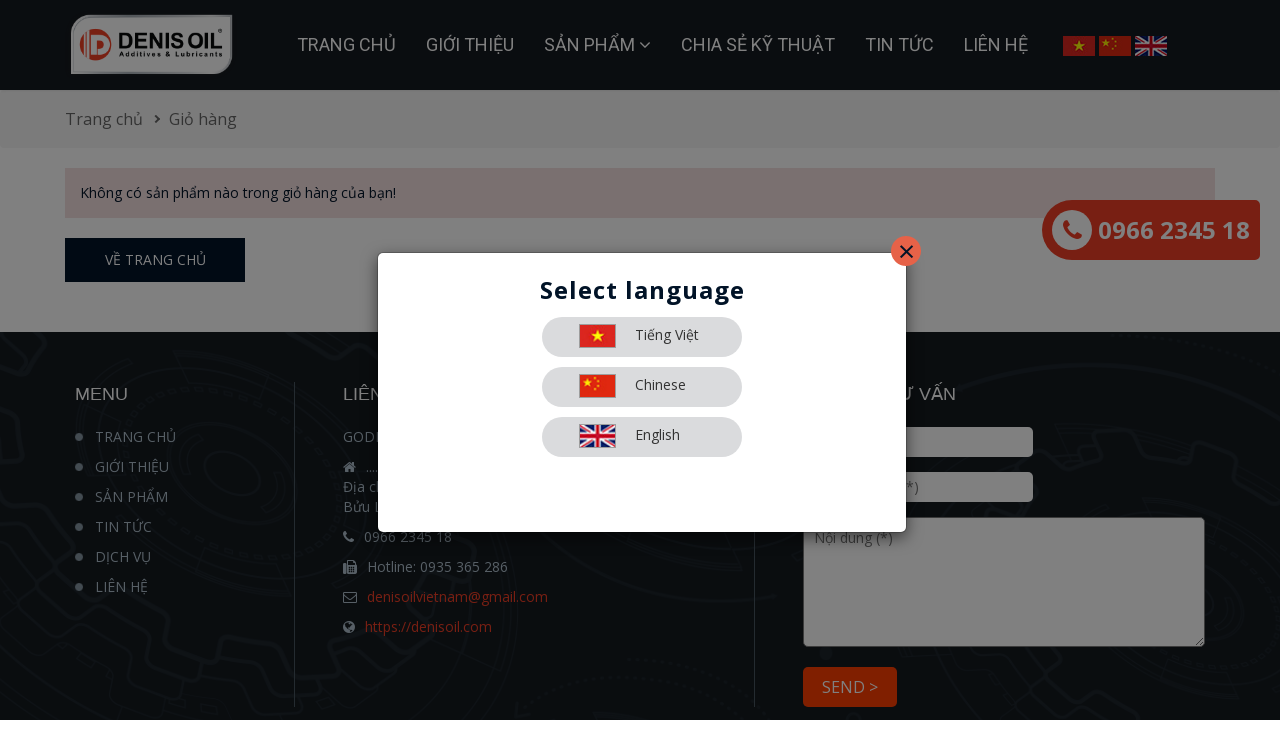

--- FILE ---
content_type: text/html; charset=UTF-8
request_url: https://denisoil.com/gio-hang
body_size: 5122
content:

<!doctype html>
<html class="no-js" lang="en">
    <head>
        <meta charset="utf-8">
<meta http-equiv="X-UA-Compatible" content="IE=edge">
<meta name="viewport" content="width=device-width, initial-scale=1">
<!-- The above 3 meta tags *must* come first in the head; any other head content must come *after* these tags -->

<meta name="robots" content="index, follow" /><meta name="google-site-verification" content="960uPGLYDJDEgXe5-1CreZ3b6--aQAVlFTNDkKUVjLo" /><meta property="fb:app_id" content="https://www.facebook.com/profile.php?id=100065113264009" /><meta name="robots" content="noindex, nofollow" >
<meta name="keywords" content="dầu công nghiệp, dầu thủy lực, dầu thủy lực 68, dầu máy nén khí, may nen khi, dầu tuần hoàn, dầu truyền nhiệt, dầu tia lửa điện, dầu nhớt xe máy, dầu nhớt cao cấp, mỡ bôi trơn cao cấp" >
<meta name="description" content="Chuyên Nhập khẩu, Phân phối, Gia công Dầu Thủy lực, Dầu máy nén khí, Dầu tuần hoàn, 
Dầu bánh răng Công nghiệp Giá rẻ - Công nghệ và Tiêu chuần từ Đức  -" ><title>Nhập khẩu, Phân phối, Gia công Dầu Nhớt Công Nghiệp Công Nghệ Từ Đức</title>
<link rel="icon" href="https://denisoil.com/public/live/static/frontend/image/favicon-32.png">

<!-- fonts -->
<link href="https://denisoil.com/public/live/static/frontend/css/font-awesome.min.css" rel="stylesheet">
<link href="https://fonts.googleapis.com/css?family=Open+Sans:400,400i,700|Roboto:400,500,700&amp;subset=vietnamese" rel="stylesheet">
<!-- <link href="https://denisoil.com/public/live/static/frontend/css/fonts-google.css" rel="stylesheet"> -->

<!-- Bootstrap core CSS -->
<link href="https://denisoil.com/public/live/static/frontend/css/bootstrap.min.css" rel="stylesheet">
<!-- Bootstrap theme -->
<link href="https://denisoil.com/public/live/static/frontend/css/bootstrap-theme.min.css" rel="stylesheet">
<link href="https://denisoil.com/public/live/static/frontend/css/hiraku.min.css" rel="stylesheet">
<!-- ui totop -->
<link href="https://denisoil.com/public/live/static/frontend/css/ui.totop.css" type="text/css" rel="stylesheet"/>
<!-- owl slide -->
<link href="https://denisoil.com/public/live/static/frontend/css/owl.carousel.css" type="text/css" rel="stylesheet"/>
<link href="https://denisoil.com/public/live/static/frontend/css/select2.min.css" type="text/css" rel="stylesheet"/>

<!-- main -->
<link href="https://denisoil.com/public/live/static/frontend/css/theme.css?v=094831" rel="stylesheet"/>
<link href="https://denisoil.com/public/live/static/frontend/css/custom.css?v=094831" type="text/css" rel="stylesheet"/>

<script src="https://denisoil.com/public/live/static/frontend/js/jquery.1.11.3.min.js"></script>
<script src="https://denisoil.com/public/live/static/frontend/js/jquery.cookie.js"></script>

<script src='https://www.google.com/recaptcha/api.js?render=6Ldt5qUUAAAAAHaj5MJEUTpkwsLzZ6JRPP7RksNN'></script>

<script>
    var APPLICATION_ENV = 'production';
    var CURRENT_LANG = 'vi';
</script>    </head>
    <body>
        <div id="fb-root"></div>
        <script async defer crossorigin="anonymous" src="https://connect.facebook.net/vi_VN/sdk.js#xfbml=1&version=v18.0&appId=337920965430201" nonce="lXTJO4Jq"></script>
        <div id="section-home-main">
            <div id="panelMenu" data-role="panel" data-position="left"> 
                <div class="menu-left">
    <ul>
                <li>
            <a href="/" target="_self">Trang chủ</a>
                    </li>
                <li>
            <a href="/gioi-thieu" target="_self">Giới thiệu</a>
                    </li>
                <li>
            <a href="/san-pham" target="_self">Sản phẩm</a>
                    </li>
                <li>
            <a href="/chia-se-ky-thuat" target="_self">Chia sẻ kỹ thuật</a>
                    </li>
                <li>
            <a href="/tin-tuc" target="_self">Tin tức</a>
                    </li>
                <li>
            <a href="/lien-he" target="_self">Liên hệ</a>
                    </li>
            </ul>
</div>            </div>
            <div class="ui-content">
                        <div id="fb-root"></div>
        <script async defer crossorigin="anonymous" src="https://connect.facebook.net/vi_VN/sdk.js#xfbml=1&version=v18.0&appId=https://www.facebook.com/profile.php?id=100065113264009" nonce="FOBsUQFd"></script>


        <!-- <div class="top">
            <div class="container">
                <div class="head-logo">
                     <a href="https://denisoil.com">
                        <img src="https://denisoil.com/public/live/static/frontend/image/logo.png" title="$this->webConfig['site-title']" alt="$this->webConfig['site-title']">
                    </a>
                    <h1>technology from usa</h1>
                </div>
            </div>
        </div> -->

        <!-- Button trigger modal -->
        <div id="model-language" class="modal fade in modal-language" tabindex="-1" role="dialog">
            <div class="modal-dialog" role="document">
                <div class="modal-content">
                    <div class="modal-header">
                        <button type="button" class="close" data-dismiss="modal" aria-label="Close"><span aria-hidden="true">&times;</span></button>
                    </div>
                    <div class="modal-body ">
                        <div class="modal-body-language">
                            <p class="uppercaser">Select language</p>
                            <a class="select-language" href="javascript: void(0)">
                                <img src="https://denisoil.com/public/live/static/frontend/image/flag-vi.jpg" alt="Tiếng Việt"> Tiếng Việt
                            </a>
                            <a class="select-language" href="/cn/gio-hang">
                                <img src="https://denisoil.com/public/live/static/frontend/image/flag-cn.jpg" alt="Chinese"> Chinese
                            </a>
                            <a class="select-language" href="/en/gio-hang">
                                <img src="https://denisoil.com/public/live/static/frontend/image/flag-en.jpg" alt="English"> English
                            </a>
                        </div>
                    </div>
                </div><!-- /.modal-content -->
            </div><!-- /.modal-dialog -->
        </div><!-- /.modal -->

        <div class="menu-main box-shadow">
            <div class="container">
                <div class="head-logo">
                     <a href="/">
                        <img src="https://denisoil.com/public/live/static/frontend/image/logo.png" title="Nhập khẩu, Phân phối, Gia công Dầu Nhớt Công Nghiệp Công Nghệ Từ Đức" alt="Nhập khẩu, Phân phối, Gia công Dầu Nhớt Công Nghiệp Công Nghệ Từ Đức">
                    </a>
                </div>
                
<ul class="menu">
        <li>
        <a href="/" class="">Trang chủ </a>
            </li>
        <li>
        <a href="/gioi-thieu" class="">Giới thiệu </a>
            </li>
        <li>
        <a href="/san-pham" class="show-product-list">Sản phẩm <i class="fa fa-angle-down"></i></a>
        <ul>                <li>
                    <a href="/dau-nhot-xe-thuong-mai-va-tau-thuyen" target="_self" data-slug="dau-nhot-xe-thuong-mai-va-tau-thuyen">Dầu động cơ 4 thì cho xe thương mại và tàu biển</a>
                </li>
                        <li>
                    <a href="/dau-nhot-xe-oto" target="_self" data-slug="dau-nhot-xe-oto">Dầu nhớt động cơ ô tô 4 thì</a>
                </li>
                        <li>
                    <a href="/dau-nhot-xe-may" target="_self" data-slug="dau-nhot-xe-may">Dầu động cơ xe máy bốn thì và hai thì</a>
                </li>
                        <li>
                    <a href="/dau-nhot-banh-rang" target="_self" data-slug="dau-nhot-banh-rang">Dầu nhớt bánh răng</a>
                </li>
                        <li>
                    <a href="/dau-nhot-2-thi-nong-nghiep" target="_self" data-slug="dau-nhot-2-thi-nong-nghiep">Dầu nhớt 2 thì</a>
                </li>
                        <li>
                    <a href="/dau-nhot-thuy-luc" target="_self" data-slug="dau-nhot-thuy-luc">Dầu nhớt thuỷ lực</a>
                </li>
                        <li>
                    <a href="/dau-nhot-cong-nghiep" target="_self" data-slug="dau-nhot-cong-nghiep">Dầu nhớt công nghiệp</a>
                </li>
                        <li>
                    <a href="/san-pham-phu-tro" target="_self" data-slug="san-pham-phu-tro">Sản phẩm phụ trợ</a>
                </li>
                        <li>
                    <a href="/gia-cong-dau-nhot" target="_self" data-slug="gia-cong-dau-nhot">Gia công, pha chế, đóng gói trọn gói</a>
                </li>
                        <li>
                    <a href="/dau-goc-phu-gia" target="_self" data-slug="dau-goc-phu-gia">Dầu gốc phụ gia</a>
                </li>
        </ul>    </li>
        <li>
        <a href="/chia-se-ky-thuat" class="">Chia sẻ kỹ thuật </a>
            </li>
        <li>
        <a href="/tin-tuc" class="">Tin tức </a>
            </li>
        <li>
        <a href="/lien-he" class="">Liên hệ </a>
            </li>
        <li class="language">
        <a href="javascript: void(0)">
            <img src="https://denisoil.com/public/live/static/frontend/image/flag-vi.jpg" alt="Tiếng Việt"> 
        </a>
        <a href="/cn/gio-hang">
            <img src="https://denisoil.com/public/live/static/frontend/image/flag-cn.jpg" alt="Chinese"> 
        </a>
        <a href="/en/gio-hang">
            <img src="https://denisoil.com/public/live/static/frontend/image/flag-en.jpg" alt="English"> 
        </a>
    </li>
</ul>                <!-- <div class="clearfix"></div> -->
                <div class="product-menu-main hide">
                    <div class="container">
                        <div class="row">
                            <div class="content">
                                <div class="menu-box menu-box-1 col-md-12 col-sm-12 col-xs-60">
                                    <a href="/dau-nhot-cong-nghiep"><h3 class="title">Dầu Nhớt Công Nghiệp</h3></a>
<ul>
            <li><a href="/dau-nhot-cong-nghiep/dns-trans-100-dau-truyen-nhiet-cao-cap"><i class="fa fa-angle-right"></i> dns-trans-100-dau-truyen-nhiet-cao-cap</a></li>
            <li><a href="/dau-nhot-cong-nghiep/dns-trans-30-dau-truyen-nhiet-cao-cap"><i class="fa fa-angle-right"></i> dns-trans-30-dau-truyen-nhiet-cao-cap</a></li>
            <li><a href="/dau-nhot-cong-nghiep/dns-aircom-tt-100-dau-may-nen-khi-chat-luong-cao"><i class="fa fa-angle-right"></i> dns-aircom-tt-100-dau-may-nen-khi-chat-luong-cao</a></li>
            <li><a href="/dau-nhot-cong-nghiep/dns-aircom-tt-68-dau-may-nen-khi-chat-luong-cao"><i class="fa fa-angle-right"></i> dns-aircom-tt-68-dau-may-nen-khi-chat-luong-cao</a></li>
            <li><a href="/dau-nhot-cong-nghiep/dns-aircom-tt-46-dau-may-nen-khi-chat-luong-cao"><i class="fa fa-angle-right"></i> dns-aircom-tt-46-dau-may-nen-khi-chat-luong-cao</a></li>
            <li><a href="/dau-nhot-cong-nghiep/dns-aircom-tt-32-dau-may-nen-khi-chat-luong-cao"><i class="fa fa-angle-right"></i> dns-aircom-tt-32-dau-may-nen-khi-chat-luong-cao</a></li>
        
</ul>                                </div>
                                <div class="menu-box menu-box-2 col-md-19 col-sm-19 col-xs-60">
                                    <a href="/dau-nhot-xe-thuong-mai-va-tau-thuyen"><h3 class="title">Dầu nhớt xe thương mại và tàu thuyền</h3></a>
<ul>
            <li><a href="/dau-nhot-xe-thuong-mai-va-tau-thuyen/endu-hd-sae-40-api-cdsf-dau-nhon-dong-co-disel-cao-cap"><i class="fa fa-angle-right"></i> endu-hd-sae-40-api-cdsf-dau-nhon-dong-co-disel-cao-cap</a></li>
            <li><a href="/dau-nhot-xe-thuong-mai-va-tau-thuyen/endu-hd-sae-50-api-cdsf-dau-nhon-dong-co-disel-cao-cap"><i class="fa fa-angle-right"></i> endu-hd-sae-50-api-cdsf-dau-nhon-dong-co-disel-cao-cap</a></li>
            <li><a href="/dau-nhot-xe-thuong-mai-va-tau-thuyen/dns-cf-sae-20w50-api-cfsf-dau-dong-co-diesel-cao-cap"><i class="fa fa-angle-right"></i> dns-cf-sae-20w50-api-cfsf-dau-dong-co-diesel-cao-cap</a></li>
            <li><a href="/dau-nhot-xe-thuong-mai-va-tau-thuyen/dns-cf-sae-15w40-api-cfsf-dau-dong-co-diesel-cao-cap"><i class="fa fa-angle-right"></i> dns-cf-sae-15w40-api-cfsf-dau-dong-co-diesel-cao-cap</a></li>
            <li><a href="/dau-nhot-xe-thuong-mai-va-tau-thuyen/dns-turbo-power-x-sae-20w50-api-ci4sl"><i class="fa fa-angle-right"></i> dns-turbo-power-x-sae-20w50-api-ci4sl</a></li>
            <li><a href="/dau-nhot-xe-thuong-mai-va-tau-thuyen/dns-turbo-power-x-sae-10w40-api-ci4sl"><i class="fa fa-angle-right"></i> dns-turbo-power-x-sae-10w40-api-ci4sl</a></li>
            <li><a href="/dau-nhot-xe-thuong-mai-va-tau-thuyen/dns-turbo-stronger-sae-20w50-api-cf4-sl"><i class="fa fa-angle-right"></i> dns-turbo-stronger-sae-20w50-api-cf4-sl</a></li>
            <li><a href="/dau-nhot-xe-thuong-mai-va-tau-thuyen/dns-turbo-stronger-sae-15w40-api-cf4-sl"><i class="fa fa-angle-right"></i> dns-turbo-stronger-sae-15w40-api-cf4-sl</a></li>
        
</ul>                                </div>
                                <div class="menu-box menu-box-3 col-md-16 col-sm-16 col-xs-60">
                                    <a href="/dau-nhot-xe-may"><h3 class="title">Dầu nhớt xe máy</h3></a>
<ul>
            <li><a href="/dau-nhot-xe-may/maxspeed-20w50-dau-nhot-xe-may-4-thi"><i class="fa fa-angle-right"></i> maxspeed-20w50-dau-nhot-xe-may-4-thi</a></li>
            <li><a href="/dau-nhot-xe-may/superior-10w40-dau-dong-co-xe-tay-ga-4t"><i class="fa fa-angle-right"></i> superior-10w40-dau-dong-co-xe-tay-ga-4t</a></li>
            <li><a href="/dau-nhot-xe-may/maxspeed-20w50-dau-nhot-xe-may-4t"><i class="fa fa-angle-right"></i> maxspeed-20w50-dau-nhot-xe-may-4t</a></li>
            <li><a href="/dau-nhot-xe-may/maxspeed-10w40-dau-dong-co-xe-gan-may-4t"><i class="fa fa-angle-right"></i> maxspeed-10w40-dau-dong-co-xe-gan-may-4t</a></li>
            <li><a href="/dau-nhot-xe-may/endu-maxspeed-10w40-dau-dong-co-xe-may-4t"><i class="fa fa-angle-right"></i> endu-maxspeed-10w40-dau-dong-co-xe-may-4t</a></li>
            <li><a href="/dau-nhot-xe-may/scooter-ultra-10w40-dau-dong-co-xe-tay-ga-4t"><i class="fa fa-angle-right"></i> scooter-ultra-10w40-dau-dong-co-xe-tay-ga-4t</a></li>
            <li><a href="/dau-nhot-xe-may/endu-maxspeed-20w50-dau-dong-co-xe-may-4-thi"><i class="fa fa-angle-right"></i> endu-maxspeed-20w50-dau-dong-co-xe-may-4-thi</a></li>
            <li><a href="/dau-nhot-xe-may/dau-boi-tron-banh-rang-hop-so-xe-tay-ga"><i class="fa fa-angle-right"></i> dau-boi-tron-banh-rang-hop-so-xe-tay-ga</a></li>
            <li><a href="/dau-nhot-xe-may/maxspeed-15w40-dau-nhot-xe-may-4-thi"><i class="fa fa-angle-right"></i> maxspeed-15w40-dau-nhot-xe-may-4-thi</a></li>
            <li><a href="/dau-nhot-xe-may/maxspeed-15w40-dau-nhot-xe-may-4-thi"><i class="fa fa-angle-right"></i> maxspeed-15w40-dau-nhot-xe-may-4-thi</a></li>
            <li><a href="/dau-nhot-xe-may/dau-nhot-dong-co-xe-tay-ga-4-thi-dns-scooter-10w30-08-lit-semisynthetic"><i class="fa fa-angle-right"></i> dau-nhot-dong-co-xe-tay-ga-4-thi-dns-scooter-10w30-08-lit-semisynthetic</a></li>
            <li><a href="/dau-nhot-xe-may/dau-nhot-dong-co-xe-tay-ga-4-thi-dns-scooter-10w30-1-lit-semisynthetic"><i class="fa fa-angle-right"></i> dau-nhot-dong-co-xe-tay-ga-4-thi-dns-scooter-10w30-1-lit-semisynthetic</a></li>
            <li><a href="/dau-nhot-xe-may/dau-nhot-dong-co-xe-tay-ga-4-thi-dns-scooter-10w40-08-lit-semisynthetic"><i class="fa fa-angle-right"></i> dau-nhot-dong-co-xe-tay-ga-4-thi-dns-scooter-10w40-08-lit-semisynthetic</a></li>
            <li><a href="/dau-nhot-xe-may/dau-nhot-dong-co-xe-tay-ga-4-thi-dns-scooter-10w40-1-lit-semisynthetic"><i class="fa fa-angle-right"></i> dau-nhot-dong-co-xe-tay-ga-4-thi-dns-scooter-10w40-1-lit-semisynthetic</a></li>
            <li><a href="/dau-nhot-xe-may/dau-nhot-dong-co-xe-gan-may-4-thi-endu-maxspeed-sj-20w50-08-lit"><i class="fa fa-angle-right"></i> dau-nhot-dong-co-xe-gan-may-4-thi-endu-maxspeed-sj-20w50-08-lit</a></li>
            <li><a href="/dau-nhot-xe-may/dau-nhot-dong-co-xe-gan-may-4-thi-endu-maxspeed-sj-20w50-1-lit"><i class="fa fa-angle-right"></i> dau-nhot-dong-co-xe-gan-may-4-thi-endu-maxspeed-sj-20w50-1-lit</a></li>
            <li><a href="/dau-nhot-xe-may/dns-maxspeed-tce-dau-nhot-pha-xang-cao-cap"><i class="fa fa-angle-right"></i> dns-maxspeed-tce-dau-nhot-pha-xang-cao-cap</a></li>
            <li><a href="/dau-nhot-xe-may/dau-nhot-may-nong-nghiep-dns-am-sf"><i class="fa fa-angle-right"></i> dau-nhot-may-nong-nghiep-dns-am-sf</a></li>
            <li><a href="/dau-nhot-xe-may/dau-nhot-xe-tay-ga-4-thi-dns-scooter-ultra-tt-08-lit"><i class="fa fa-angle-right"></i> dau-nhot-xe-tay-ga-4-thi-dns-scooter-ultra-tt-08-lit</a></li>
            <li><a href="/dau-nhot-xe-may/dau-nhot-xe-gan-may-4-thi-dns-maxpeed-sl-15w40-1lit"><i class="fa fa-angle-right"></i> dau-nhot-xe-gan-may-4-thi-dns-maxpeed-sl-15w40-1lit</a></li>
            <li><a href="/dau-nhot-xe-may/dau-nhot-xe-gan-may-4-thi-endu-maxspeed-sg-20w50-1-lit"><i class="fa fa-angle-right"></i> dau-nhot-xe-gan-may-4-thi-endu-maxspeed-sg-20w50-1-lit</a></li>
            <li><a href="/dau-nhot-xe-may/dau-nhot-xe-gan-may-4-thi-dns-maxpeed-sl-20w50-1-lit"><i class="fa fa-angle-right"></i> dau-nhot-xe-gan-may-4-thi-dns-maxpeed-sl-20w50-1-lit</a></li>
        
</ul>                                </div>
                                <div class="menu-box menu-box-3 col-md-13 col-sm-13 col-xs-60">
                                    <a href="/dau-nhot-xe-oto"><h3 class="title">Dầu nhớt xe ôtô</h3></a>
<ul>
            <li><a href="/dau-nhot-xe-oto/denis-autox-sae-10w40-api-sncf4"><i class="fa fa-angle-right"></i> denis-autox-sae-10w40-api-sncf4</a></li>
            <li><a href="/dau-nhot-xe-oto/denis-autox-sigma-sae-5w30-api-snci4"><i class="fa fa-angle-right"></i> denis-autox-sigma-sae-5w30-api-snci4</a></li>
        
</ul>                                    <div class="clearfix"></div>
                                    <a href="/dau-nhot-thuy-luc"><h3 class="title">Dầu nhớt thủy lực</h3></a>
<ul>
            <li><a href="/dau-nhot-thuy-luc/endu-vg-32-dau-thuy-luc-thong-dung"><i class="fa fa-angle-right"></i> endu-vg-32-dau-thuy-luc-thong-dung</a></li>
            <li><a href="/dau-nhot-thuy-luc/endu-vg-46-dau-thuy-luc-thong-dung"><i class="fa fa-angle-right"></i> endu-vg-46-dau-thuy-luc-thong-dung</a></li>
            <li><a href="/dau-nhot-thuy-luc/endu-vg-68-dau-thuy-luc-thong-dung"><i class="fa fa-angle-right"></i> endu-vg-68-dau-thuy-luc-thong-dung</a></li>
            <li><a href="/dau-nhot-thuy-luc/dns-aw-100-dau-thuy-luc-chong-mai-mon"><i class="fa fa-angle-right"></i> dns-aw-100-dau-thuy-luc-chong-mai-mon</a></li>
            <li><a href="/dau-nhot-thuy-luc/dns-aw-68-dau-thuy-luc-chong-mai-mon"><i class="fa fa-angle-right"></i> dns-aw-68-dau-thuy-luc-chong-mai-mon</a></li>
            <li><a href="/dau-nhot-thuy-luc/dns-aw-46-dau-thuy-luc-chong-mai-mon"><i class="fa fa-angle-right"></i> dns-aw-46-dau-thuy-luc-chong-mai-mon</a></li>
            <li><a href="/dau-nhot-thuy-luc/dns-aw-32-dau-thuy-luc-chong-mai-mon"><i class="fa fa-angle-right"></i> dns-aw-32-dau-thuy-luc-chong-mai-mon</a></li>
            <li><a href="/dau-nhot-thuy-luc/denis-hydra-aws-100"><i class="fa fa-angle-right"></i> denis-hydra-aws-100</a></li>
            <li><a href="/dau-nhot-thuy-luc/denis-hydra-aws-68"><i class="fa fa-angle-right"></i> denis-hydra-aws-68</a></li>
            <li><a href="/dau-nhot-thuy-luc/denis-hydra-aws-46"><i class="fa fa-angle-right"></i> denis-hydra-aws-46</a></li>
            <li><a href="/dau-nhot-thuy-luc/denis-hydra-aws-32"><i class="fa fa-angle-right"></i> denis-hydra-aws-32</a></li>
        
</ul>                                </div>
                                <div class="clearfix"></div>
                            </div>
                        </div>
                    </div>
                </div>
                <div class="language-mobile">
                    <a href="javascript: void(0)">
                        <img src="https://denisoil.com/public/live/static/frontend/image/flag-vi.jpg" alt="Tiếng Việt"> 
                    </a>
                    <a href="/cn/gio-hang">
                        <img src="https://denisoil.com/public/live/static/frontend/image/flag-cn.jpg" alt="Chinese"> 
                    </a>
                    <a href="/en/gio-hang">
                        <img src="https://denisoil.com/public/live/static/frontend/image/flag-en.jpg" alt="English"> 
                    </a>
                </div>
                <div class="open-left-menu">
                    <a id="open-left-menu" href="#panelMenu">
                        <i class="fa fa-bars"></i>
                    </a>
                </div>
                <div class="clearfix"></div>
            </div>
        </div>                
                <div class="breadcrumb">
    <div class="container">
        <ul class="bread-link ">
            <li>
                <a href="/">Trang chủ</a>
            </li>
            <li><span class="arrow"></span></li>
            <li><a href="/gio-hang">Giỏ hàng</a></li>
        </ul>
    </div>
</div>

        
<section class="shopping-cart">
    <div class="container">
                    <div class="bg-danger padding-15">Không có sản phẩm nào trong giỏ hàng của bạn!</div><br>
            <a href="/"><button type="button" class="shoping-submit">Về trang chủ</button></a>
            </div>
</section>
                <footer>
    <div class="container">
        <div class="col-md-60 col-sm-60 col-sm-offset-0">
            <div class="row flex flex-wrap">
                <div class="item-1 col-md-12 col-sm-20 col-xs-60 border-right">
                    <div class="footer-title">Menu</div>
                    <ul class="bottom-menu">
        <li><a href="/" target="_self">Trang chủ</a></li>
        <li><a href="/gioi-thieu" target="_self">Giới thiệu</a></li>
        <li><a href="/san-pham" target="_self">Sản phẩm</a></li>
        <li><a href="/tin-tuc" target="_self">Tin tức</a></li>
        <li><a href="/dich-vu" target="_self">Dịch vụ</a></li>
        <li><a href="/lien-he" target="_self">Liên hệ</a></li>
    </ul>                </div>
                <div class="item-2 col-md-22 col-sm-38 col-xs-60 col-md-offset-2 col-sm-offset-2 border-right">
                    <div class="footer-title">Liên hệ</div>
                    <ul class="bottom-info">
                        <li>GODIVA</li>
                        <li><i class="fa fa-home"></i>.......... CÔNG TY TNHH XUẤT NHẬP KHẨU GODIVA...........                             

    Địa chỉ: K5, đường D3, KDC Bửu Long, khu phố 1, Phường Bửu Long, Thành Phố Biên Hòa, Tỉnh Đồng Nai, Việt Nam.</li>
                        <li><i class="fa fa-phone"></i>0966 2345 18</li>
                        <li><i class="fa fa-fax"></i>Hotline: 0935 365 286</li>
                        <li class="color-red"><i class="fa fa-envelope-o"></i>denisoilvietnam@gmail.com</li>
                        <li class="color-red"><i class="fa fa-globe"></i>https://denisoil.com</li>
                    </ul>
                    
                </div>
                <div class="item-3 col-md-22 col-sm-60 col-xs-60 col-md-offset-2 col-sm-offset-0">
                    <div class="footer-title">Yêu cầu tư vấn</div>
                    <form class="footer-form" id="form-contact-footer">
                        
                        <input type="text" name="nameInput" placeholder="Họ & tên (*)" required="required">
                        <input type="text" name="phoneInput" placeholder="Số điện thoại (*)" required="required">
                        <textarea name="noteInput" placeholder="Nội dung (*)" required="required"></textarea>
                        <button class="button button-red" type="submit" name="submit">Send &gt;</button>
                    </form>
                </div>
            </div>
        </div>
    </div>
</footer>
<div class="copyright text-center">
    © 2026 BẢN QUYỀN THUỘC VỀ GODIVA</div>

<div class="sidebar sidebar-right">
    <!-- <a class="cart" href="/gio-hang">
        <i class="fa fa-cart-arrow-down"></i>
        <span>Giỏ hàng</span>
    </a> -->
    <a class="tel" href="tel:0966 2345 18">
        <i class="fa fa-phone"></i>
        <span>0966 2345 18</span>
    </a>
</div>

<div id="modal-add-cart" class="modal modal-cart fade" role="dialog">
    <div class="modal-dialog" role="document">
        <div class="modal-content">
            <button type="button" class="close" data-dismiss="modal" aria-label="Close">
                X
            </button>
            <div class="modal-body text-center">
                <h2>Đặt hàng</h2>
                <div class="content">
                    <div class="note">Đã thêm sản phẩm vào giỏ hàng của bạn!</div>
                    <button type="button" class="button button-inline-block" data-dismiss="modal" aria-label="Close">Tiếp tục mua sắm</button>
                    <a href="/gio-hang" class="button button-inline-block bg-danger">Tới trang giỏ hàng</a>
                </div>
            </div>
        </div><!-- /.modal-content -->
    </div><!-- /.modal-dialog -->
</div><!-- /.modal -->            </div>
        </div>

        
<!-- Global site tag (gtag.js) - Google Analytics -->
<script async src="https://www.googletagmanager.com/gtag/js?id=UA-169825879-1"></script>
<script>
  window.dataLayer = window.dataLayer || [];
  function gtag(){dataLayer.push(arguments);}
  gtag('js', new Date());

  gtag('config', 'UA-169825879-1');
</script>


<!--Start of Tawk.to Script-->
<script type="text/javascript">
var Tawk_API=Tawk_API||{}, Tawk_LoadStart=new Date();
(function(){
var s1=document.createElement("script"),s0=document.getElementsByTagName("script")[0];
s1.async=true;
s1.src='https://embed.tawk.to/5a388e96f4461b0b4ef89808/default';
s1.charset='UTF-8';
s1.setAttribute('crossorigin','*');
s0.parentNode.insertBefore(s1,s0);
})();
</script>
<!--End of Tawk.to Script-->

<script src="https://denisoil.com/public/live/static/frontend/js/bootstrap.min.js?v=094831"></script>
<script src="https://denisoil.com/public/live/static/frontend/js/hiraku.min.js?v=094831"></script>
<script src="https://denisoil.com/public/live/static/frontend/js/jquery.easing.js?v=094831"></script>
<script src="https://denisoil.com/public/live/static/frontend/js/jquery.ui.totop.min.js?v=094831"></script>
<script src="https://denisoil.com/public/live/static/frontend/js/owl.carousel.min.js?v=094831"></script>     
<script src="https://denisoil.com/public/live/static/frontend/js/waypoints.min.js?v=094831"></script>
<script src="https://denisoil.com/public/live/static/frontend/js/jquery.counterup.min.js?v=094831"></script>
<script src="https://denisoil.com/public/live/static/frontend/js/select2.min.js?v=094831"></script>
<script src="https://denisoil.com/public/live/static/frontend/js/script.js?v=094831"></script>
<script src="https://denisoil.com/public/live/static/frontend/js/script-chosen-oil.js?v=094831"></script>    </body>
</html>

--- FILE ---
content_type: text/html; charset=utf-8
request_url: https://www.google.com/recaptcha/api2/anchor?ar=1&k=6Ldt5qUUAAAAAHaj5MJEUTpkwsLzZ6JRPP7RksNN&co=aHR0cHM6Ly9kZW5pc29pbC5jb206NDQz&hl=en&v=PoyoqOPhxBO7pBk68S4YbpHZ&size=invisible&anchor-ms=20000&execute-ms=30000&cb=las3tct47jk6
body_size: 48675
content:
<!DOCTYPE HTML><html dir="ltr" lang="en"><head><meta http-equiv="Content-Type" content="text/html; charset=UTF-8">
<meta http-equiv="X-UA-Compatible" content="IE=edge">
<title>reCAPTCHA</title>
<style type="text/css">
/* cyrillic-ext */
@font-face {
  font-family: 'Roboto';
  font-style: normal;
  font-weight: 400;
  font-stretch: 100%;
  src: url(//fonts.gstatic.com/s/roboto/v48/KFO7CnqEu92Fr1ME7kSn66aGLdTylUAMa3GUBHMdazTgWw.woff2) format('woff2');
  unicode-range: U+0460-052F, U+1C80-1C8A, U+20B4, U+2DE0-2DFF, U+A640-A69F, U+FE2E-FE2F;
}
/* cyrillic */
@font-face {
  font-family: 'Roboto';
  font-style: normal;
  font-weight: 400;
  font-stretch: 100%;
  src: url(//fonts.gstatic.com/s/roboto/v48/KFO7CnqEu92Fr1ME7kSn66aGLdTylUAMa3iUBHMdazTgWw.woff2) format('woff2');
  unicode-range: U+0301, U+0400-045F, U+0490-0491, U+04B0-04B1, U+2116;
}
/* greek-ext */
@font-face {
  font-family: 'Roboto';
  font-style: normal;
  font-weight: 400;
  font-stretch: 100%;
  src: url(//fonts.gstatic.com/s/roboto/v48/KFO7CnqEu92Fr1ME7kSn66aGLdTylUAMa3CUBHMdazTgWw.woff2) format('woff2');
  unicode-range: U+1F00-1FFF;
}
/* greek */
@font-face {
  font-family: 'Roboto';
  font-style: normal;
  font-weight: 400;
  font-stretch: 100%;
  src: url(//fonts.gstatic.com/s/roboto/v48/KFO7CnqEu92Fr1ME7kSn66aGLdTylUAMa3-UBHMdazTgWw.woff2) format('woff2');
  unicode-range: U+0370-0377, U+037A-037F, U+0384-038A, U+038C, U+038E-03A1, U+03A3-03FF;
}
/* math */
@font-face {
  font-family: 'Roboto';
  font-style: normal;
  font-weight: 400;
  font-stretch: 100%;
  src: url(//fonts.gstatic.com/s/roboto/v48/KFO7CnqEu92Fr1ME7kSn66aGLdTylUAMawCUBHMdazTgWw.woff2) format('woff2');
  unicode-range: U+0302-0303, U+0305, U+0307-0308, U+0310, U+0312, U+0315, U+031A, U+0326-0327, U+032C, U+032F-0330, U+0332-0333, U+0338, U+033A, U+0346, U+034D, U+0391-03A1, U+03A3-03A9, U+03B1-03C9, U+03D1, U+03D5-03D6, U+03F0-03F1, U+03F4-03F5, U+2016-2017, U+2034-2038, U+203C, U+2040, U+2043, U+2047, U+2050, U+2057, U+205F, U+2070-2071, U+2074-208E, U+2090-209C, U+20D0-20DC, U+20E1, U+20E5-20EF, U+2100-2112, U+2114-2115, U+2117-2121, U+2123-214F, U+2190, U+2192, U+2194-21AE, U+21B0-21E5, U+21F1-21F2, U+21F4-2211, U+2213-2214, U+2216-22FF, U+2308-230B, U+2310, U+2319, U+231C-2321, U+2336-237A, U+237C, U+2395, U+239B-23B7, U+23D0, U+23DC-23E1, U+2474-2475, U+25AF, U+25B3, U+25B7, U+25BD, U+25C1, U+25CA, U+25CC, U+25FB, U+266D-266F, U+27C0-27FF, U+2900-2AFF, U+2B0E-2B11, U+2B30-2B4C, U+2BFE, U+3030, U+FF5B, U+FF5D, U+1D400-1D7FF, U+1EE00-1EEFF;
}
/* symbols */
@font-face {
  font-family: 'Roboto';
  font-style: normal;
  font-weight: 400;
  font-stretch: 100%;
  src: url(//fonts.gstatic.com/s/roboto/v48/KFO7CnqEu92Fr1ME7kSn66aGLdTylUAMaxKUBHMdazTgWw.woff2) format('woff2');
  unicode-range: U+0001-000C, U+000E-001F, U+007F-009F, U+20DD-20E0, U+20E2-20E4, U+2150-218F, U+2190, U+2192, U+2194-2199, U+21AF, U+21E6-21F0, U+21F3, U+2218-2219, U+2299, U+22C4-22C6, U+2300-243F, U+2440-244A, U+2460-24FF, U+25A0-27BF, U+2800-28FF, U+2921-2922, U+2981, U+29BF, U+29EB, U+2B00-2BFF, U+4DC0-4DFF, U+FFF9-FFFB, U+10140-1018E, U+10190-1019C, U+101A0, U+101D0-101FD, U+102E0-102FB, U+10E60-10E7E, U+1D2C0-1D2D3, U+1D2E0-1D37F, U+1F000-1F0FF, U+1F100-1F1AD, U+1F1E6-1F1FF, U+1F30D-1F30F, U+1F315, U+1F31C, U+1F31E, U+1F320-1F32C, U+1F336, U+1F378, U+1F37D, U+1F382, U+1F393-1F39F, U+1F3A7-1F3A8, U+1F3AC-1F3AF, U+1F3C2, U+1F3C4-1F3C6, U+1F3CA-1F3CE, U+1F3D4-1F3E0, U+1F3ED, U+1F3F1-1F3F3, U+1F3F5-1F3F7, U+1F408, U+1F415, U+1F41F, U+1F426, U+1F43F, U+1F441-1F442, U+1F444, U+1F446-1F449, U+1F44C-1F44E, U+1F453, U+1F46A, U+1F47D, U+1F4A3, U+1F4B0, U+1F4B3, U+1F4B9, U+1F4BB, U+1F4BF, U+1F4C8-1F4CB, U+1F4D6, U+1F4DA, U+1F4DF, U+1F4E3-1F4E6, U+1F4EA-1F4ED, U+1F4F7, U+1F4F9-1F4FB, U+1F4FD-1F4FE, U+1F503, U+1F507-1F50B, U+1F50D, U+1F512-1F513, U+1F53E-1F54A, U+1F54F-1F5FA, U+1F610, U+1F650-1F67F, U+1F687, U+1F68D, U+1F691, U+1F694, U+1F698, U+1F6AD, U+1F6B2, U+1F6B9-1F6BA, U+1F6BC, U+1F6C6-1F6CF, U+1F6D3-1F6D7, U+1F6E0-1F6EA, U+1F6F0-1F6F3, U+1F6F7-1F6FC, U+1F700-1F7FF, U+1F800-1F80B, U+1F810-1F847, U+1F850-1F859, U+1F860-1F887, U+1F890-1F8AD, U+1F8B0-1F8BB, U+1F8C0-1F8C1, U+1F900-1F90B, U+1F93B, U+1F946, U+1F984, U+1F996, U+1F9E9, U+1FA00-1FA6F, U+1FA70-1FA7C, U+1FA80-1FA89, U+1FA8F-1FAC6, U+1FACE-1FADC, U+1FADF-1FAE9, U+1FAF0-1FAF8, U+1FB00-1FBFF;
}
/* vietnamese */
@font-face {
  font-family: 'Roboto';
  font-style: normal;
  font-weight: 400;
  font-stretch: 100%;
  src: url(//fonts.gstatic.com/s/roboto/v48/KFO7CnqEu92Fr1ME7kSn66aGLdTylUAMa3OUBHMdazTgWw.woff2) format('woff2');
  unicode-range: U+0102-0103, U+0110-0111, U+0128-0129, U+0168-0169, U+01A0-01A1, U+01AF-01B0, U+0300-0301, U+0303-0304, U+0308-0309, U+0323, U+0329, U+1EA0-1EF9, U+20AB;
}
/* latin-ext */
@font-face {
  font-family: 'Roboto';
  font-style: normal;
  font-weight: 400;
  font-stretch: 100%;
  src: url(//fonts.gstatic.com/s/roboto/v48/KFO7CnqEu92Fr1ME7kSn66aGLdTylUAMa3KUBHMdazTgWw.woff2) format('woff2');
  unicode-range: U+0100-02BA, U+02BD-02C5, U+02C7-02CC, U+02CE-02D7, U+02DD-02FF, U+0304, U+0308, U+0329, U+1D00-1DBF, U+1E00-1E9F, U+1EF2-1EFF, U+2020, U+20A0-20AB, U+20AD-20C0, U+2113, U+2C60-2C7F, U+A720-A7FF;
}
/* latin */
@font-face {
  font-family: 'Roboto';
  font-style: normal;
  font-weight: 400;
  font-stretch: 100%;
  src: url(//fonts.gstatic.com/s/roboto/v48/KFO7CnqEu92Fr1ME7kSn66aGLdTylUAMa3yUBHMdazQ.woff2) format('woff2');
  unicode-range: U+0000-00FF, U+0131, U+0152-0153, U+02BB-02BC, U+02C6, U+02DA, U+02DC, U+0304, U+0308, U+0329, U+2000-206F, U+20AC, U+2122, U+2191, U+2193, U+2212, U+2215, U+FEFF, U+FFFD;
}
/* cyrillic-ext */
@font-face {
  font-family: 'Roboto';
  font-style: normal;
  font-weight: 500;
  font-stretch: 100%;
  src: url(//fonts.gstatic.com/s/roboto/v48/KFO7CnqEu92Fr1ME7kSn66aGLdTylUAMa3GUBHMdazTgWw.woff2) format('woff2');
  unicode-range: U+0460-052F, U+1C80-1C8A, U+20B4, U+2DE0-2DFF, U+A640-A69F, U+FE2E-FE2F;
}
/* cyrillic */
@font-face {
  font-family: 'Roboto';
  font-style: normal;
  font-weight: 500;
  font-stretch: 100%;
  src: url(//fonts.gstatic.com/s/roboto/v48/KFO7CnqEu92Fr1ME7kSn66aGLdTylUAMa3iUBHMdazTgWw.woff2) format('woff2');
  unicode-range: U+0301, U+0400-045F, U+0490-0491, U+04B0-04B1, U+2116;
}
/* greek-ext */
@font-face {
  font-family: 'Roboto';
  font-style: normal;
  font-weight: 500;
  font-stretch: 100%;
  src: url(//fonts.gstatic.com/s/roboto/v48/KFO7CnqEu92Fr1ME7kSn66aGLdTylUAMa3CUBHMdazTgWw.woff2) format('woff2');
  unicode-range: U+1F00-1FFF;
}
/* greek */
@font-face {
  font-family: 'Roboto';
  font-style: normal;
  font-weight: 500;
  font-stretch: 100%;
  src: url(//fonts.gstatic.com/s/roboto/v48/KFO7CnqEu92Fr1ME7kSn66aGLdTylUAMa3-UBHMdazTgWw.woff2) format('woff2');
  unicode-range: U+0370-0377, U+037A-037F, U+0384-038A, U+038C, U+038E-03A1, U+03A3-03FF;
}
/* math */
@font-face {
  font-family: 'Roboto';
  font-style: normal;
  font-weight: 500;
  font-stretch: 100%;
  src: url(//fonts.gstatic.com/s/roboto/v48/KFO7CnqEu92Fr1ME7kSn66aGLdTylUAMawCUBHMdazTgWw.woff2) format('woff2');
  unicode-range: U+0302-0303, U+0305, U+0307-0308, U+0310, U+0312, U+0315, U+031A, U+0326-0327, U+032C, U+032F-0330, U+0332-0333, U+0338, U+033A, U+0346, U+034D, U+0391-03A1, U+03A3-03A9, U+03B1-03C9, U+03D1, U+03D5-03D6, U+03F0-03F1, U+03F4-03F5, U+2016-2017, U+2034-2038, U+203C, U+2040, U+2043, U+2047, U+2050, U+2057, U+205F, U+2070-2071, U+2074-208E, U+2090-209C, U+20D0-20DC, U+20E1, U+20E5-20EF, U+2100-2112, U+2114-2115, U+2117-2121, U+2123-214F, U+2190, U+2192, U+2194-21AE, U+21B0-21E5, U+21F1-21F2, U+21F4-2211, U+2213-2214, U+2216-22FF, U+2308-230B, U+2310, U+2319, U+231C-2321, U+2336-237A, U+237C, U+2395, U+239B-23B7, U+23D0, U+23DC-23E1, U+2474-2475, U+25AF, U+25B3, U+25B7, U+25BD, U+25C1, U+25CA, U+25CC, U+25FB, U+266D-266F, U+27C0-27FF, U+2900-2AFF, U+2B0E-2B11, U+2B30-2B4C, U+2BFE, U+3030, U+FF5B, U+FF5D, U+1D400-1D7FF, U+1EE00-1EEFF;
}
/* symbols */
@font-face {
  font-family: 'Roboto';
  font-style: normal;
  font-weight: 500;
  font-stretch: 100%;
  src: url(//fonts.gstatic.com/s/roboto/v48/KFO7CnqEu92Fr1ME7kSn66aGLdTylUAMaxKUBHMdazTgWw.woff2) format('woff2');
  unicode-range: U+0001-000C, U+000E-001F, U+007F-009F, U+20DD-20E0, U+20E2-20E4, U+2150-218F, U+2190, U+2192, U+2194-2199, U+21AF, U+21E6-21F0, U+21F3, U+2218-2219, U+2299, U+22C4-22C6, U+2300-243F, U+2440-244A, U+2460-24FF, U+25A0-27BF, U+2800-28FF, U+2921-2922, U+2981, U+29BF, U+29EB, U+2B00-2BFF, U+4DC0-4DFF, U+FFF9-FFFB, U+10140-1018E, U+10190-1019C, U+101A0, U+101D0-101FD, U+102E0-102FB, U+10E60-10E7E, U+1D2C0-1D2D3, U+1D2E0-1D37F, U+1F000-1F0FF, U+1F100-1F1AD, U+1F1E6-1F1FF, U+1F30D-1F30F, U+1F315, U+1F31C, U+1F31E, U+1F320-1F32C, U+1F336, U+1F378, U+1F37D, U+1F382, U+1F393-1F39F, U+1F3A7-1F3A8, U+1F3AC-1F3AF, U+1F3C2, U+1F3C4-1F3C6, U+1F3CA-1F3CE, U+1F3D4-1F3E0, U+1F3ED, U+1F3F1-1F3F3, U+1F3F5-1F3F7, U+1F408, U+1F415, U+1F41F, U+1F426, U+1F43F, U+1F441-1F442, U+1F444, U+1F446-1F449, U+1F44C-1F44E, U+1F453, U+1F46A, U+1F47D, U+1F4A3, U+1F4B0, U+1F4B3, U+1F4B9, U+1F4BB, U+1F4BF, U+1F4C8-1F4CB, U+1F4D6, U+1F4DA, U+1F4DF, U+1F4E3-1F4E6, U+1F4EA-1F4ED, U+1F4F7, U+1F4F9-1F4FB, U+1F4FD-1F4FE, U+1F503, U+1F507-1F50B, U+1F50D, U+1F512-1F513, U+1F53E-1F54A, U+1F54F-1F5FA, U+1F610, U+1F650-1F67F, U+1F687, U+1F68D, U+1F691, U+1F694, U+1F698, U+1F6AD, U+1F6B2, U+1F6B9-1F6BA, U+1F6BC, U+1F6C6-1F6CF, U+1F6D3-1F6D7, U+1F6E0-1F6EA, U+1F6F0-1F6F3, U+1F6F7-1F6FC, U+1F700-1F7FF, U+1F800-1F80B, U+1F810-1F847, U+1F850-1F859, U+1F860-1F887, U+1F890-1F8AD, U+1F8B0-1F8BB, U+1F8C0-1F8C1, U+1F900-1F90B, U+1F93B, U+1F946, U+1F984, U+1F996, U+1F9E9, U+1FA00-1FA6F, U+1FA70-1FA7C, U+1FA80-1FA89, U+1FA8F-1FAC6, U+1FACE-1FADC, U+1FADF-1FAE9, U+1FAF0-1FAF8, U+1FB00-1FBFF;
}
/* vietnamese */
@font-face {
  font-family: 'Roboto';
  font-style: normal;
  font-weight: 500;
  font-stretch: 100%;
  src: url(//fonts.gstatic.com/s/roboto/v48/KFO7CnqEu92Fr1ME7kSn66aGLdTylUAMa3OUBHMdazTgWw.woff2) format('woff2');
  unicode-range: U+0102-0103, U+0110-0111, U+0128-0129, U+0168-0169, U+01A0-01A1, U+01AF-01B0, U+0300-0301, U+0303-0304, U+0308-0309, U+0323, U+0329, U+1EA0-1EF9, U+20AB;
}
/* latin-ext */
@font-face {
  font-family: 'Roboto';
  font-style: normal;
  font-weight: 500;
  font-stretch: 100%;
  src: url(//fonts.gstatic.com/s/roboto/v48/KFO7CnqEu92Fr1ME7kSn66aGLdTylUAMa3KUBHMdazTgWw.woff2) format('woff2');
  unicode-range: U+0100-02BA, U+02BD-02C5, U+02C7-02CC, U+02CE-02D7, U+02DD-02FF, U+0304, U+0308, U+0329, U+1D00-1DBF, U+1E00-1E9F, U+1EF2-1EFF, U+2020, U+20A0-20AB, U+20AD-20C0, U+2113, U+2C60-2C7F, U+A720-A7FF;
}
/* latin */
@font-face {
  font-family: 'Roboto';
  font-style: normal;
  font-weight: 500;
  font-stretch: 100%;
  src: url(//fonts.gstatic.com/s/roboto/v48/KFO7CnqEu92Fr1ME7kSn66aGLdTylUAMa3yUBHMdazQ.woff2) format('woff2');
  unicode-range: U+0000-00FF, U+0131, U+0152-0153, U+02BB-02BC, U+02C6, U+02DA, U+02DC, U+0304, U+0308, U+0329, U+2000-206F, U+20AC, U+2122, U+2191, U+2193, U+2212, U+2215, U+FEFF, U+FFFD;
}
/* cyrillic-ext */
@font-face {
  font-family: 'Roboto';
  font-style: normal;
  font-weight: 900;
  font-stretch: 100%;
  src: url(//fonts.gstatic.com/s/roboto/v48/KFO7CnqEu92Fr1ME7kSn66aGLdTylUAMa3GUBHMdazTgWw.woff2) format('woff2');
  unicode-range: U+0460-052F, U+1C80-1C8A, U+20B4, U+2DE0-2DFF, U+A640-A69F, U+FE2E-FE2F;
}
/* cyrillic */
@font-face {
  font-family: 'Roboto';
  font-style: normal;
  font-weight: 900;
  font-stretch: 100%;
  src: url(//fonts.gstatic.com/s/roboto/v48/KFO7CnqEu92Fr1ME7kSn66aGLdTylUAMa3iUBHMdazTgWw.woff2) format('woff2');
  unicode-range: U+0301, U+0400-045F, U+0490-0491, U+04B0-04B1, U+2116;
}
/* greek-ext */
@font-face {
  font-family: 'Roboto';
  font-style: normal;
  font-weight: 900;
  font-stretch: 100%;
  src: url(//fonts.gstatic.com/s/roboto/v48/KFO7CnqEu92Fr1ME7kSn66aGLdTylUAMa3CUBHMdazTgWw.woff2) format('woff2');
  unicode-range: U+1F00-1FFF;
}
/* greek */
@font-face {
  font-family: 'Roboto';
  font-style: normal;
  font-weight: 900;
  font-stretch: 100%;
  src: url(//fonts.gstatic.com/s/roboto/v48/KFO7CnqEu92Fr1ME7kSn66aGLdTylUAMa3-UBHMdazTgWw.woff2) format('woff2');
  unicode-range: U+0370-0377, U+037A-037F, U+0384-038A, U+038C, U+038E-03A1, U+03A3-03FF;
}
/* math */
@font-face {
  font-family: 'Roboto';
  font-style: normal;
  font-weight: 900;
  font-stretch: 100%;
  src: url(//fonts.gstatic.com/s/roboto/v48/KFO7CnqEu92Fr1ME7kSn66aGLdTylUAMawCUBHMdazTgWw.woff2) format('woff2');
  unicode-range: U+0302-0303, U+0305, U+0307-0308, U+0310, U+0312, U+0315, U+031A, U+0326-0327, U+032C, U+032F-0330, U+0332-0333, U+0338, U+033A, U+0346, U+034D, U+0391-03A1, U+03A3-03A9, U+03B1-03C9, U+03D1, U+03D5-03D6, U+03F0-03F1, U+03F4-03F5, U+2016-2017, U+2034-2038, U+203C, U+2040, U+2043, U+2047, U+2050, U+2057, U+205F, U+2070-2071, U+2074-208E, U+2090-209C, U+20D0-20DC, U+20E1, U+20E5-20EF, U+2100-2112, U+2114-2115, U+2117-2121, U+2123-214F, U+2190, U+2192, U+2194-21AE, U+21B0-21E5, U+21F1-21F2, U+21F4-2211, U+2213-2214, U+2216-22FF, U+2308-230B, U+2310, U+2319, U+231C-2321, U+2336-237A, U+237C, U+2395, U+239B-23B7, U+23D0, U+23DC-23E1, U+2474-2475, U+25AF, U+25B3, U+25B7, U+25BD, U+25C1, U+25CA, U+25CC, U+25FB, U+266D-266F, U+27C0-27FF, U+2900-2AFF, U+2B0E-2B11, U+2B30-2B4C, U+2BFE, U+3030, U+FF5B, U+FF5D, U+1D400-1D7FF, U+1EE00-1EEFF;
}
/* symbols */
@font-face {
  font-family: 'Roboto';
  font-style: normal;
  font-weight: 900;
  font-stretch: 100%;
  src: url(//fonts.gstatic.com/s/roboto/v48/KFO7CnqEu92Fr1ME7kSn66aGLdTylUAMaxKUBHMdazTgWw.woff2) format('woff2');
  unicode-range: U+0001-000C, U+000E-001F, U+007F-009F, U+20DD-20E0, U+20E2-20E4, U+2150-218F, U+2190, U+2192, U+2194-2199, U+21AF, U+21E6-21F0, U+21F3, U+2218-2219, U+2299, U+22C4-22C6, U+2300-243F, U+2440-244A, U+2460-24FF, U+25A0-27BF, U+2800-28FF, U+2921-2922, U+2981, U+29BF, U+29EB, U+2B00-2BFF, U+4DC0-4DFF, U+FFF9-FFFB, U+10140-1018E, U+10190-1019C, U+101A0, U+101D0-101FD, U+102E0-102FB, U+10E60-10E7E, U+1D2C0-1D2D3, U+1D2E0-1D37F, U+1F000-1F0FF, U+1F100-1F1AD, U+1F1E6-1F1FF, U+1F30D-1F30F, U+1F315, U+1F31C, U+1F31E, U+1F320-1F32C, U+1F336, U+1F378, U+1F37D, U+1F382, U+1F393-1F39F, U+1F3A7-1F3A8, U+1F3AC-1F3AF, U+1F3C2, U+1F3C4-1F3C6, U+1F3CA-1F3CE, U+1F3D4-1F3E0, U+1F3ED, U+1F3F1-1F3F3, U+1F3F5-1F3F7, U+1F408, U+1F415, U+1F41F, U+1F426, U+1F43F, U+1F441-1F442, U+1F444, U+1F446-1F449, U+1F44C-1F44E, U+1F453, U+1F46A, U+1F47D, U+1F4A3, U+1F4B0, U+1F4B3, U+1F4B9, U+1F4BB, U+1F4BF, U+1F4C8-1F4CB, U+1F4D6, U+1F4DA, U+1F4DF, U+1F4E3-1F4E6, U+1F4EA-1F4ED, U+1F4F7, U+1F4F9-1F4FB, U+1F4FD-1F4FE, U+1F503, U+1F507-1F50B, U+1F50D, U+1F512-1F513, U+1F53E-1F54A, U+1F54F-1F5FA, U+1F610, U+1F650-1F67F, U+1F687, U+1F68D, U+1F691, U+1F694, U+1F698, U+1F6AD, U+1F6B2, U+1F6B9-1F6BA, U+1F6BC, U+1F6C6-1F6CF, U+1F6D3-1F6D7, U+1F6E0-1F6EA, U+1F6F0-1F6F3, U+1F6F7-1F6FC, U+1F700-1F7FF, U+1F800-1F80B, U+1F810-1F847, U+1F850-1F859, U+1F860-1F887, U+1F890-1F8AD, U+1F8B0-1F8BB, U+1F8C0-1F8C1, U+1F900-1F90B, U+1F93B, U+1F946, U+1F984, U+1F996, U+1F9E9, U+1FA00-1FA6F, U+1FA70-1FA7C, U+1FA80-1FA89, U+1FA8F-1FAC6, U+1FACE-1FADC, U+1FADF-1FAE9, U+1FAF0-1FAF8, U+1FB00-1FBFF;
}
/* vietnamese */
@font-face {
  font-family: 'Roboto';
  font-style: normal;
  font-weight: 900;
  font-stretch: 100%;
  src: url(//fonts.gstatic.com/s/roboto/v48/KFO7CnqEu92Fr1ME7kSn66aGLdTylUAMa3OUBHMdazTgWw.woff2) format('woff2');
  unicode-range: U+0102-0103, U+0110-0111, U+0128-0129, U+0168-0169, U+01A0-01A1, U+01AF-01B0, U+0300-0301, U+0303-0304, U+0308-0309, U+0323, U+0329, U+1EA0-1EF9, U+20AB;
}
/* latin-ext */
@font-face {
  font-family: 'Roboto';
  font-style: normal;
  font-weight: 900;
  font-stretch: 100%;
  src: url(//fonts.gstatic.com/s/roboto/v48/KFO7CnqEu92Fr1ME7kSn66aGLdTylUAMa3KUBHMdazTgWw.woff2) format('woff2');
  unicode-range: U+0100-02BA, U+02BD-02C5, U+02C7-02CC, U+02CE-02D7, U+02DD-02FF, U+0304, U+0308, U+0329, U+1D00-1DBF, U+1E00-1E9F, U+1EF2-1EFF, U+2020, U+20A0-20AB, U+20AD-20C0, U+2113, U+2C60-2C7F, U+A720-A7FF;
}
/* latin */
@font-face {
  font-family: 'Roboto';
  font-style: normal;
  font-weight: 900;
  font-stretch: 100%;
  src: url(//fonts.gstatic.com/s/roboto/v48/KFO7CnqEu92Fr1ME7kSn66aGLdTylUAMa3yUBHMdazQ.woff2) format('woff2');
  unicode-range: U+0000-00FF, U+0131, U+0152-0153, U+02BB-02BC, U+02C6, U+02DA, U+02DC, U+0304, U+0308, U+0329, U+2000-206F, U+20AC, U+2122, U+2191, U+2193, U+2212, U+2215, U+FEFF, U+FFFD;
}

</style>
<link rel="stylesheet" type="text/css" href="https://www.gstatic.com/recaptcha/releases/PoyoqOPhxBO7pBk68S4YbpHZ/styles__ltr.css">
<script nonce="4PME0eQE6O0jWLIiT-ktHA" type="text/javascript">window['__recaptcha_api'] = 'https://www.google.com/recaptcha/api2/';</script>
<script type="text/javascript" src="https://www.gstatic.com/recaptcha/releases/PoyoqOPhxBO7pBk68S4YbpHZ/recaptcha__en.js" nonce="4PME0eQE6O0jWLIiT-ktHA">
      
    </script></head>
<body><div id="rc-anchor-alert" class="rc-anchor-alert"></div>
<input type="hidden" id="recaptcha-token" value="[base64]">
<script type="text/javascript" nonce="4PME0eQE6O0jWLIiT-ktHA">
      recaptcha.anchor.Main.init("[\x22ainput\x22,[\x22bgdata\x22,\x22\x22,\[base64]/[base64]/[base64]/[base64]/[base64]/[base64]/KGcoTywyNTMsTy5PKSxVRyhPLEMpKTpnKE8sMjUzLEMpLE8pKSxsKSksTykpfSxieT1mdW5jdGlvbihDLE8sdSxsKXtmb3IobD0odT1SKEMpLDApO08+MDtPLS0pbD1sPDw4fFooQyk7ZyhDLHUsbCl9LFVHPWZ1bmN0aW9uKEMsTyl7Qy5pLmxlbmd0aD4xMDQ/[base64]/[base64]/[base64]/[base64]/[base64]/[base64]/[base64]\\u003d\x22,\[base64]\x22,\x22wrlAw50XLCnDvn8/[base64]/w57Dk8Kfw47Ci8OXO8KYRQTCnlDDhcOPwrLCp8O1w6/CoMKXA8ONw5M3XmxFNVDDpcO5KcOAwoFyw6YKw4fDjMKOw6ccwrTDmcKVdMOuw4Bhw40XC8OwaiTCu3/CqlVXw6TCh8KpDCvCulEJPmPCscKKYsOkwpdEw6PDgMOZOiRhM8OZNkNGVsOscHzDoixUw4HCs2dVwrTCihvClAQFwrQLwqvDpcO2wrbChBMuVsO0QcKbYCNFUgTDkA7ChMKKwqHDpD1Lw4LDk8K8O8KBKcOGfcKdwqnCj1vDhsOaw49Rw5F3wpnCjg/CvjM7P8Oww7fCssKYwpUbRsOnwrjCucOiJwvDoRfDjzzDkWklaEfDoMO/wpFbEVrDn1tRHkAqwodCw6vCpy9lc8Otw51QZMKyWRIzw7MdasKJw609wqFIMGxAUsO8wrJBZE7DlsKGFMKaw6wZG8Otwo0kbmTDtU3CjxfDuiDDg2d/w7wxT8OkwqMkw4wRQVvCn8OvI8KMw63DtVnDjAtYw6HDtGDDhEDCusO1w5LCvyoeRUnDqcODwrJ+wotyLsKmL0TCm8KTwrTDoBUMHnnDoMOmw659K0zCscOqwp53w6jDqsOYRWR1TsKHw41/wozDncOkKMKzw7vCosKZw4VsQnFMwozCjybCucKiwrLCr8KeDMOOwqXCvQtqw5DClXgAwpfCo2QxwqEjwqnDhnEVwpsnw43CvcODZTHDolDCnSHCmykEw7LDpWPDvhTDiW3Cp8K9w6zCo0YbTcOFwo/[base64]/AFsnw4xOw4LCjcOPRA5Ww40od1geZE0fPCvDvsKqwojDp07Dp0RwLR93wqvDs2XDlxLCnMK3I3PDrMKnUDHCvsKUEDZcJB5NKUtKO07DlR15wpFqwocwOsK5d8KOwozDnDhpNcO2bF/Cv8Kcwp3ClsONwoTDtcOmw5PDg1/Dg8KJAMOZwqd8w7PCt1vCh3TDjWgsw6FQQcOhGl/DucKswqJYRcKNBWrChiMgw6TDpcKdRcKEwrluOcO6wqFHUMOow5cQM8KYBcOlaA58wo/DvxPDl8OiBcKBwpbCmsOdwqhlw7PChXbDkcOLw6/DhFbDgMKDwoVSw6zDljtIw6RQLlnDucK8wrjDvS8/U8OcbMKRcQZkKWnDjsKbwrrCmMKBw6lowqTDo8O4ZRQPwobClkrCjMKwwoR/TsOkw5DDrMKLCy/DgcK/[base64]/CpS9Aw6bCusK6w7IlNcOgwr/[base64]/CnEhSw6nChG7Ct8OywqtpEcKYOMKMwrPCtW4EVMKcw6slU8OTw4MVw556I2srwqjCssOfw6wSX8OGwoXDi25CbcOUw4cUdsKawp9dLsOvwrnCpU/[base64]/CpMKlQhDDg8KpwqtJw6UWTsOnZhV/TMOwHGFFw6dYwpAMw6zCksOhwrEWMDlyw7d/KcOuwrHCh254DUcTw4A1UXzCpcKawpgawo8PwpLCosKBw7cpwp9YwrbDtMKkw5nCn2PDhcKJTixTOFVEwrJ+wpc1RcORw77DpGMuABHDlsKVwrBjwogOY8Ksw75yfnfClRxWwp8dwr3CnDfDgRwaw4TDh13DgTzCq8O8wrs/Ky0aw7FvGcKEf8ODw4/Csk7DuTnDlyrDqMOew7zDs8K/XMOlKsOLw4Rlw44oE0Z2ecOqNsOGwrJMKA1kMA18b8K7LSp8Ty7ChMK+w4dxw40hMU/Cv8OcRMKBIsKfw4jDk8KUOiRgw4bCjylvw44dEcK3DcOzwonChiDCucO0asO5wp9URVzDtsOKw7pJw7c2w5jCmcO9U8K/[base64]/DmwnCjBs7w4vCp0d/[base64]/CpwElw501BC8fHBPDr2rCk8O4w5HDj8OwQxLCiMKqwpHCmMKeAXRcARbDqMO4QV7ChD09woFaw7JnH07DuMOgwpENRCl0W8K/w7xoU8K7wptXbjRnMHHChllzBsOtw7BHw5HCqT3CisKAw4I8ScO+PHN3Lg0hwqTDusOKU8KXw4rDnhsFRXLCrzUOwrViw5PDljx+UktmwpHDsng+ZXlmBMO1LMKkw5Ejw4LChR/[base64]/CvhgUN8KlwovCocKcw5PDvMO+w4rCssKUwprCq8Kew5Vuw6JqD8OoQsK/w4xbw4DCsBpKE0pKLcOEMWFGOMORbnzDjTc+UFU0w57ChsOaw5nDrcKtUsObJ8KJJlVqw7BQwrbCqVMUYcKpT3HDnnrCnsKOHmnCgsKWBMKMWS9mb8O3CcOpEEDDtBd7wr0twoQPb8OCw6/DgsKWw4bDvsKXw7A2wrRnw7zCsmHCkMKawq7CjB/DoMK9wrwgQMKBDBrCpMOIFMKRacKRwqTCpDvCi8Ked8KIK1Uyw6LDncKew5M6IsKxw4XCnT7DpsKGIcKlw7Vrw6/ChMObwqHCvQEMw406w7TDs8O5fsKKw5nCvMKGbMKHNgBVw6hewo5/wpTDiSbCjcOHLRU4w4jDh8KCfTwQworCpMK6w5s4wrfDhsOCw47Dt2hqMXjCvhAqwq/[base64]/Dv8KUw5NLdw3CvcOsw6zDvsKww7bCoTk6wqhEwq/Dt0/DqcKiTyxSf2lGw61+R8OswolaZVrDlcK+wr/DjU4dF8KDNsKhw4R5w4N5KcOMNX7Dl3MhJMOuwolHwpMjH2Z+wqFPd33Clm/[base64]/[base64]/CiQwpJ354wq7ChWDDk1fDqFZZBDNOw4bCpkPDs8KHw5sjw4ggR2FWwq0PG0svbcOHw5ERw7Mzw5VIworDmsKdwozDpDTDvnjDosKpZEdoW1bCmMOOwoPCr0/[base64]/DhMKdwoPDtjM/w4xvUANpPcOvw6PCtEk8TsK7wrLCqEFiO0LDiz4IasKkAcOuawzDm8OtbcKgw48BwrzDm27DgypCLydMKHnDsMO+OGfDnsKTOsK/K2dFFsOZw4Y2RMKIw4tDw6DCkj/Ch8KFT0HCoADDu2bDhcO1w5JXYMKYw7zDqsOaLMKDw6HDlMOVw7Vdwo7DosOPFxc3w6zDuHMBQC3CssOdf8ObJQkibMKhO8KbeH4ew4sXHxbCnzvDmlHCocKnOsOXEMK7w51nXmJCw51+G8OOXQwsUx/CjcOCwr0oC0p4wqRdwpzDrDjDtMOUw4bDvVAYIBQ9diEbw5ZJwrRHw4srNMO9dcOOesOhU3wGYj/CkH4UJcK0QhQNwq7ChBdOwoLDhkvCqUTDgMKOwp3ChsKWZ8OQXcKsaW7Cs3XDpsK/[base64]/DiCUIQsO/wqYBw68Tw7PDp8O7w4jClWt8WQLDi8OkaGViZcKZw4cVF0nCusOHwrvCsD1tw64uQRsGwpAqwqzCv8KowpMBwpPCp8OPwrh2w4oew5BaC2/DjBN/[base64]/CiTcxw57CvTzDg35Ewrl0fTQmwq8awolcYBHDqVlBQcOGw40lwrTDucKyLMOYZ8KTw6rDi8OCUVAwwrvDvcKUwpBFw7LCgUXCscO3w5EewrJFw6DDr8OWw4MjTBHCg3grwrg5w7PDt8OUwp0POGoWwpFuw7TCuBPCt8Ojw7c/[base64]/B8KYOcK7w7I4woDDqQlmwqAyE8OHwq3ChcOfRMO8Q8OCTCvCicKQbsODw49Hw7VcKl4EUcKewp7CoGrDkljDllXDqMOQw7IvwrZbwqjCkldyIFBtw7hnby7CqC0mYj/DmwnCsmJnPT4yWWHDoMO4e8OYdsOqwp7DrzbCncOEB8KAw4kWS8Ozc3nChMKMA21aNcOgLEfDocO5QDTCmsK7w6jCl8KjAMK5NMKpUXddNy/DvMKAPgHCoMKfw7DCusKrRDzCsFoTE8KMYFnCscOow7xwKMKRw6xBLMKBHMKqw63DtMKjw7HCncO/w5xmMMKHwrdhOCohwqnCocOXJgtcdBI3woQBwrRnfMKudMKew7N+IMKywoEYw5RdwpLCnEwIwqZmw64zEVMOwrDChFFWVsORw6xNw6Izw4hQQcO1w73DtsKOw7Y6WMOBDUXClSHDocO7w5vDjX/CthTDkMKFw4TCoTDDhSDDl1rCssKEwp3Di8OAD8KMw6B7PMOmPMKtGcOhB8Ksw6s+w580wpfDpMK3woRhM8Kiw4DDszliT8OQw6FowqsCw55pw5g+V8KXMsOvWsO7azV5YDV5JTjCr17CgMKfEMO+w7APMhZmOMO/w6zCoy/CnQISD8K+w4PDgMOEw7rDo8OYCMOEw6/[base64]/wqAefh1yLsKMw6nChsORw4DCicOxI8OFME7Dij5Kw6PCrMOoNcO1w4xOw5oFJMKSw7whZ3DCncKvwp8eEsKxKRLClcOdViQlVXkaQWLCmHB+LXbDisKQERFUYsOEZ8Kvw4TCv2bDvMKRwrQ7w4DCkE/CpcK3GH7ClsOwbsK/NFbDsU3DslZSwoZtw5tYwpPDiTzDkcKnQVvCtMOuFk7DoC/[base64]/[base64]/[base64]/DlMOyw70xw4jDhwBmw6PCoMK/QsO/D30ZfVM1w5DDvQ/CmFFfUjbDn8O/UcKcw5oMw49UMcK+w6XCjS7Dp0xIw4YJL8OQfsK4wpvCr29HwqQndgnDnMOzwqrDm1/CrMOiwqhKw4gjFlPCuXIhd1XCvX3CpsOPW8O9KMOZwrLDvMOlw55YOsOdwrp0aU/DqsKGPAvChB0eKE7DpMO1w6XDicORwpJSwpDCvsKHw5JCw49Nw7Q5w7PCmydzw4kZwr0sw7YyT8KzL8KPSsO6w7Q6AcOiwp1TTsOpw5k7wohVwrwRw7TCgMOsJcOnw7bCty5Pwrlww5dEdC56wrvDlMKmw6bDrQHCusO5JsKTwp0/NsOXwpt6XXnCg8OJwpvClzvCmsKcA8KYw7vDiX3CscK7wooKwp/Dtx92UwsLLMODwqsAworCgcK9dMOjwrfCr8KhwpvCuMOgAx8KNcK6M8K6QCYFBUHCrA1JwpwUTE/DnMKnDsOtW8KZw6ZYwr7CpSUBw5HCkMOgQ8OdMgzDlMKbwqd2XyDCvsKPHEdXwqQGdsOqw6Ufw7TCgBvCqwvCgTHDrMODEMKhwpfDhQjDkcKJwrLDp3JZOsKdKsKBw5rDkQ/DmcKTfMOfw73CtsK6BH1lwonCllfDsA7CtEhPXcOdWyp0JcKYw7LCicKEW2HCiAPDqCrCh8O6w59Two4gV8KEw7XDrsO/w7Q5wpxHDsOWInhnwrk2QkfDgcOOWMOOw7HCq0oOMT3DkTfDhMKUw7vChcOhwrPDkBUlwprDoUrClMKuw54owrnDvgF6CcKYTcKRwrrDvsOfM1DCq2FLwpfCsMOOwpkGw4nDnC/[base64]/DpXl/[base64]/DnQMWZlvCuynCgVLDlSkoVG/Cn8OkwqMvw5fCpsKXIB/CoxUOMmfDjMOWwoLCtUfDnsOGAyvDhsOPRlBuw5Rqw7bDmMKJSWTCo8OvKxYAX8KsGg3DhEfCtsOrH1DCqTMuCcKwwqPCiMKKLcOnw6nCjyxRwpZVwrFsMyXCscOmMsKJwqpTPGtFMjA6JcKNAC1AXDnDpxxXHBpawovCtwzCl8Ktw4jDgMOow5gcZhPCosKGw5M1dD/[base64]/Cv07ClcOMIcOPw7AUHXIGw5LCkzlITSPCkycnR0MJwrsBwrbDl8OBw6kZGRw+Mi83wpDDmRzDsGcwLMKtJQLDvMOdMyHDnx/Dq8K4QiNHfcKgw7DDglstw5DCtsOUesOsw4bCrsOEw59Fw7vDicKCTzzCsGpjwrfDgsOrw4ESYyDDicObdcK3w6oGH8O8w7TCr8OWw67CucObBsOpwrHDqMKkbi83SyxLEkADwq0kUA1qAiI1AMKnKsO2R3DDqsOgDDg2w5zDtTfChcKDS8OuNMOhwq/Cl2Q4Zy1sw7hxH8Kmw7U8GcKZw7XDm0vCrAAYw7DDmEhvw7V0AjtEwozCtcORN3rDn8KWE8OpS8KaW8O6w4/Ct2XDisKRDcONKmTDj3/CoMOGw6rDtAhWUMKLwp9fay0Rd37CmFYTTcKlw4pawpcrW27CvT/Cj3AewodQw57DmcODwpnDqsOjJRFOwpUdc8K3alAyAAfCkGJabhV2wpAYT3xidWZFZWVoBRAWw7M+VXzCt8OsdsOrwr7DrSDCoMO0O8OMenZewrLDmMKeTDckwpIUa8Kww4HCj1TDlsKgMSjCl8KIw7LDisOTw500wqTCh8KbS0guw6rCrUbCohXCvE8Dcio+Y14yw7/[base64]/DuihkwpTDi8OXwoVVw6UFw6snPwAAw6rDjsK+ByPCncOSSSrDoV/Dj8OjGU1swocMwp9sw5VCw7fDigcvw7o3NcO9w4Q3wrrDmyF9X8OKwp7CtMO9O8OJXQ94U3gBbQDCu8O7aMObPcOYw5ofQcOABsORZ8KqH8KrwqrCo0nDrypwYCjCucKAFRLDn8Otw7/CoMOZRTDDvsO7WhZwYAnDvkZPwojCs8KOZcKHUsO2w7/CtAjChEIGw6/Ds8KKfxbDukV5UBTDiVpRHTJWSX3CmGZhwrsQwoIMegtbwo5zMcKuScKQBsO8worChsKnwonCn2bCvRBhw6pRw7IVNSfCnHDCvkwhT8Ovw5YzVlHCucO/QMOrB8KhQ8KqFsObw4vDp1PCsF/DmkFrE8KmIsKaLsOYw7spPl11wqlGIzIRHMO/Rm0jJsKAI0kbw5bDngoUF0oRa8Oew4Y5RGzDvcK2IsKFw6vDgTk2QcO3w7oBKcO1FBBwwrBscGnDisOseMO1woHDqVXDpBgOw6d0dsK0wrzCmE9MXsOBwqhVCsOOw48Gw6rClMOdMifCkMO/[base64]/Dn8KFdMOVwrscw5A4w6tGdifDuyFEwogrw7wtwpfDksOtIcOuwr3ClTo/[base64]/CicOyCxbChcOvw5hTw70Uwp7CmcKYwro2wrLCnXjDoMOSwqlhABvCtcKCfmLDm1VvalnCsMOVK8KnYcOaw5R5HMKSw7defkQoCBfCqSYIEAVZw7l5QVIQSmAqEVdlw5Utw6krwqkYwo/Ck2U1w7M6w41TQ8OEw5cfKsK/H8OZw5xZw6hWeXpPwqdIIMKww5xow5XDgmlsw41lRMKqWgRfwrjCksOPV8KfwoASNggnIcKad3/DiQVbwpbDjsOkO1jCpAfCpcOzLMKpSsKFR8OvwprCqQg5woM0wqTDpVbCssOBEcOOwrDDgcOyw7omwplBw4gfNjPDuMKaJcKaQcOzRlbDu3XDnsKnw4HDjVQwwq1/w57CusK9wqxew7LCmMKaYcO2WcKhJ8OYV13DrwBgwrLDnzhqaQrDpsOxcjAAYsOjf8Oxw6RNQl3Dq8KAHcOvfG7Dh3TCo8Kzw6bDp1Vjwpt/[base64]/ITYVAHB/CjPCmsOcw5nCsMKXworDt8O+aMKMPRlGAnU7wrImI8OLNi7DrsKewokYw6TCmkE6w5HCqcK2wrTCqyTDlsOtw6LDr8O2wqUUwopgFsK8wpHDjsKgNsOvK8OywoTCkcO9En/CjR7DlknClMOlw6Z7BGpnEcOfw78tBMKEw6jDgcKYYjPDoMOwU8OMwoTCpcKWVcK4DgYZQQbCpsOqXcKLe0xZw7/CrAs5PMOfOApGwpXDqMOIV2TCkMKrw6lqPsKgQcOowpJvw6NgYcOaw5wdLRlrbxovWF7Ci8OxCsKpGWbDnsKPB8KAQH4jwpzCg8ObW8O+IA3DrsOmw6cyFcOnw4lMw4E/fyt0E8OCBlnDpyjCpsOaGcOPKXTCmsOywrw+woszwrXCqsOGwrnDpy1Yw6sjwoEaXsKVBcOuYzwrJcKOw6/Dni5fZiHCusOuV2tOAMKjCEInwpgFTgXDoMKaCsKWWiXCv33CuUgBEcOFwpoafRcKNXDDl8OLPSDCu8O4wrlvJ8KOwqrDm8OAVcOGQ8KtwpLCpsK5wp3DhVJOwr/[base64]/[base64]/Cs8O5wrcTZn7Dv1jDhsKDaVLDpMKZwo7Du2XDp3TCmcO5wpt9BsKsd8Ozw4nDnArDox46worDg8KeEsOrw7DDpsKCw5hgIMKuw5/DtsOpdMO1wogBN8KrLwfCkMK9w6vCgWQEwqTDksOQOxrDribDpsKBw7k3wpgMOsOSw7V0f8KuYE7CuMO8Px3CsDXDjQ9tVMOYTnfDlnXCkwrDlljChXPDkFQjVsOQV8KCwo/Cm8KOwpPDu1jDtE/CghPCvcKRw6deOh/DqGHCm0rCp8ORA8Ktw6wkwo0hW8OAL2tXwp5odl4Jwo/CjMO5WsORLBTCuHDCtcKTw7PCiA5Yw4TCrzDDkAN1ChLClEsyY0TDvsOoVsKGw5xPwohAw7cJMW5GCnHDksKgw6HDqz94w5TDsmLChAfCrsO/w4I4BTImTsONwpjDmcKPZ8O0wo5/wrAKwptUHMKgwq1uw5gewp5UO8OQMgNNQcKIw6IKwqfDscOyw6Isw5TDpFDDsDrCmMOeBHNHMsO+Y8KSAEU1w6p/w5Bzw5w5w601wqDCr3fDjsO/NMONw5tIw4zDocKDXcK1wr3DoSRzFRXDrQzDncKRKcO0TMOoOBcQw74mw5jDlm4NwqDDukBYScO/[base64]/Dni4EIcObwqHCl8ObwoPDpgUrwqnCvxlVwoYew4FHwrDDjsOrwr4wXsKcYA4xbUTCn2VnwpAHYlU3w5vCvMK9wo3Cpzliwo/DqsOSBHrCqMO8w7bDtcK6wrLCtnrDj8KyVcOwCsK0wpXCpsKNw4PCrcKqw4vCoMOJwpFjRjwGwoPDtHzCqClNdsKkRMKTwqLCkcO+wpQ6wrbCjcKjw7pYRC8QUhgWwp0Qw7PDiMOASsKyMzXClcKVwqnDlsOvMsObfMKdEcKOesO/VVTDmFvCvBHCj3vCpMO1DQvDoFbDncKDw58MwpPCii80wqPCs8OfRcOePUdZXA4Mw6xpEMKhwonDpyYAM8Knw4MIw55mTkHDkG4cbDk9Qy3Ctl0UbxDCgQbDpXZ6w5jDq0l3w7PCscK0SSZTwrnDpsOrwoNhw6I+w7J6YMKkwpHDtQrCmVLCjH0awrTCi2DDlMO/wocVwqJsZcK/wrPCicOawpVxw54qw5jDgUnCgxtJZSzCn8OWw7/[base64]/Cj8OtFTQRwpY4M2Uow4wpejjChxLDv2U3LcO0BMK4w5DDrxjDksKWw4vDm0DDknDDtVDClsK3w5ZOw7gzK387PMK/[base64]/DkU7Cslx8w5bChcKiDhlOw4UtYsKJGsOkw4RdJ8OxJ0dDbVdjwqw+HjzCjS3Do8O3d0nDh8Ogwp3DhsOZGRYgwp3CuMKJw7nCtl/CoCUOazFwKMK5LcOjIsODLMOvw4cxwobDjMKuIMOhJ1/DsShewpI7fsKlw5zDo8KTwo0Lwo5aEFDCknDCmT3DpGbCmUVlw5kKDxc1PlNKw7s5fcKOwrrDhELCncO0ImjDpAnCvCvCt0xTKGM7XhMvwrchFcOla8K4w6JTJFnClcO7w4PDkyPChsOaYz9vMGrCvcK/[base64]/[base64]/[base64]/YjXDqsKLV8Kfw7bCoDExMUDDmQ7ClMOMw4lbGMObLMKEwrRJw6BWaBDCh8OCPsKNDl1aw7TDjHtow558fEjChhB+w5s4wpdHw4QXZirCg3jCu8ODwqXCvMKHw47Dt2TCqMOuwpNzwotnw4x2VsKGYMODXcKOKxPDkcOvwo3DlEXCjMO4wo8yw5fDtWvDq8OLw7/DtcOOwqDDh8OBVMKUd8OvQwB3wpQmwoBqDXzCi1LCjkTCoMO4w7ohYsOoTlkawpA6CsOHByxaw4fCmsKYw6jCn8KWw4YeQ8O+wpzDuQXDicOaRcOkKS7CmMO3dn7Ch8Kow718wr3Cl8ORwoIjHxLCtcKcZBE3w5jCkyJkw6rDtQR9X1M9w4d9w65ETMOYHnTCm3/[base64]/Clj1YWsOhwpLCjMKQwqrCm2Uawr3Ds8O8SXrCjsOGw4DDscOSUjhWwr/CmCZTYk9Qw4/DssOhwovCs3B5H27DrTHDlMKeRcKtJn5jw4vDpcKhFMK6wpB6w5JNwqnCkgjCkiUEeyLDpsKfXMOtw4Jtw7fDgTrChl8Yw4zCpCPCqcOnOUAWMBBYQhbDiGNewpvDiS/[base64]/[base64]/DrMKLUsK8WAPDvSvCoWDDk8Krwr/DtMO0w6pvwr8Iw57DnmLCncOqwoLCq1LDuMKiH0wewpYKwpUwRsOqwrMZTcOJw4jDlTrCj3/DpwZ6w5VUwonCvknDicKCLMOSwrHCrMOVwrYFNkfDvyBtw5wpwpllw5lIwrtAesKyN0LDrsKPw4PClMO5TnZtw6RgfCgFw5DDnlXDhHAmQMOVEnjDqmjDlMKpwpDDrFYsw4/CusKCw64rfMKmwq7DgBLDp1vDggMcwpLDmEXDplwAKcOkFsKTwrXDtTDDgzbDpsKawq89wp10BMOnw4ULw7s+O8Kkwo0mNcOVWHZiG8OJIcOkZgFCw6sUwrjCocKywoxlwrTClD7DqxtvfBLChSfDkcK5w7Z6wqDDkj3DtTUXwrXCgMKuw6HCnA0Vwr/DhHnCnMKcXcK1w5nDncOGwoPDlmRvwqd0wpPCt8OqFMKHwrDDsy08EgZ4SMKzw71XbTEWwqpwRcKywr7ClMObGTPDk8OhRMK2ecKAFBAUw5PCscK4UirCrsKJCh/[base64]/[base64]/DscKXw6DChcOaaMKeK8K0w4dLwptFW1bCjB4/LXMdwqrDhw87w4DDkMKrwrJvCHwHwqrCtMOnEEjChcKGAcK/BwzDl0QODTHDhcOOS09IbMKvKVTDrcKtCMKWehbDq2MXw5XDpMO2HMOPwpjDkCPCmsKRZVHCpUhfw7xewol/woZbaMOpBlIpUzkDw54ZKC3DrsKdQsOYwrPDg8K2wpxlCCPDiU3Don5nYC3DhcOcOsKOw7kxTMKeP8KOWcK6w4QYfws+WjvCl8Kxw5s3wovCn8K3wqZrwrMgw6Z/HsOsw6giZ8Ogw6w/PTLDkUJ4cwXDsWHDkw8uw63DigjCl8K7wonCh2Q8EMKIfDRKe8OkQ8K5wpDDpsKMwpElw6DCmcK2Cm/DkBB1w5nDiC0kJMKaw4BBwp7Cr3nCi0RwWgIUw6LDr8OBw59Owpkqw4TDjMKpOiPDrcK6wok4wpMrJcOcbQzChsOJwpLCgsOuwo3Du0kNw73Dgzs/[base64]/CvHnDlwfCt1DDn1QnHMOlO8Kfw7TDmC7CvErClMKWXC7ClcKgL8O/w4nDtMO6dsK6G8Kww6lGNEcUwpTDpFPCkcOmw47DihPDpVrDrRMbw6TDqsOVw5MnRMKow7rDrT7DhMOVKTDDt8OQwqJ4Wzx/FMKvOEVRw5hbR8O7wo/[base64]/[base64]/DrMOtwqvDsmgZw6YIwq9KfsKIw4AQwpjDpQUTYzYcwq3DtkLDoVlZwp8Gwp7Dg8KlBcKdw7wFw5dSU8OSwr07w6U0wp3DvkjCjMKfw5R4GDoyw4dTACXDr2jDlRF3Jw15w5BmMU58wqAXLsKncMKgwo/DmjbDtsKCwqvCg8KMwrBaWy3DrGRiwqgOEcOzwqnCmHpQK2fCu8K4EcKqBiwhwoTClVnCu24fw7sfw5vCscOHWRR0J1cMQcOZXcO4dMK0w6vCvsOpwrIzwqAHamrCjsKcJDNHwoXDhMKUagQSWMKaCmrDvntXwrgsCsOzw44OwqFNM19/LQUswrQGLcKTw4XDtiEJTjfCnsK/bF/Cu8Okw5wQOw1nB1DDj0/Ct8KXw4DDucKrDMOyw4QPw4HCksORBcOzbMKoLUJ3w7l2H8OEwpdvw4TDlV3CtsK1ZMKmwrXCmE7Dgk7CmMKDSl5Dwpw2UyjDqWPCnSTDusOqLBEww4DDgEvDqcOqw6bDm8KVKwgvdsOhwrrDhTnDo8KtC2d+w5wkwofDlhnDjVtSLMOJw4/CkMONBkDDt8ONShPDgcOtUXvCrsOhGkTCrFM1MMKAS8OFwp3DksKBwpnCsE/DmsKHwodZSMO7wpRswrLCp2TCrQ3DssKRAQzCsF7DlcOKIFTDt8Ofw7vCpklmAsOqdFTDh8ORQcOpQMOrwo9Ewqd2wo/CvcKUwqjCqsKswqUMwprCjcO3wpvDpUvDu15kJA9TdRZzw4pEC8OOwo1fwqjDpFQOPXbConYkw7EcwotBw47DnSzCvUdFw7TDqkhhwobDkQjCjGB5wq4Fw70Gw6Q7Xl7CgcKtUsOCwpDCm8O/wqJsw7ZHcCJfSi42B2LClx1DTMOxw4bDiBR+OCzDjgAYQMKlwr3DisKba8Oqw64hwqo6w5/DkQRww4taPy9iSWNwEMObLMO8woNgw6PDicOgwrlNLcK/wrpNJ8OTwpBvC3wBwrpGw5HCo8OXLsOrwpjDnMOTw6PCvsO8f24KGRnCjjxyLMO4wrTDsx/DjA/DgxzCtMONwqQcGSLDhlHCrcKlQMOuwoY1w48iw5DCosOIw4BQAzPCnQ8ZeBkKw5TChsKTVMKKwp/[base64]/Di8O2YTHCg8KJw7TDpTLDqcORw4JVHcKowpZBJgfDpMOJwrTDlDjCsCPDk8OMJV7CusOFe1bCvsKnw5cdwrfCgjFcwqbDqgPDtjHChMOjw7zDjTEkwr7CvsODw7TDvk3DocKzw7vDhsKKR8KSbFAMGsKYG0N5DQEqwoRuwp/[base64]/Cl0rDoEtdw6M2wrfDq8Opw6MgWMKqw67Do8Kxw5QOPMKjd8OpC1rDo2LCjMKCwqNwS8OqbsOrw6sSdsObw4vDkQQew4vCjXvCnjwbFANswpEvOcKRw77DpV/DpsKAwpXDtCYvGsKZbcKWEjTDkSXCoBAYLwnDvUpYHsObVAzDrMKGwrFdFHDCrH3DliTCvMO9H8OCFsOPw5/DlcO2wqgzS2JYwrTCq8OrC8O8ajYqw5YBw43DmAggw4vCt8KVwq3CvMO2wrJNBWU0BcODfMOvw43CicOSVh3DkMKkwp0JT8K4w4hAw7IBwo7CvsKTFMOvLzlra8KNMxTCi8KXEWF6wqYcwqZrJsO2csKRQz5Ow6YSw4TCrsKcIg/[base64]/[base64]/IGfCvFocbG0VYMKJb8Knw79aD8OWw4rClCRNwpvCu8Oxw47DtMK4wpPCjcKRcsKTV8OYw7ZSUsO2w450DcKhw47CoMKUPsOfwrUafsKvwrtNw4fCksOVWsKVHnPDjV4rP8OHwpgVw6Rrwqx6w7t3w7zCmgZycMKSLsKawq8Kwo/[base64]/Dv8K6wpvDssKUwq8Jw4IdwqbDsMOqw63Dk8KrK8KoTBDDmsKAE8KuSV/CncKcCl3CiMOrY2nCksKFcMOhdsOhwrUEw5I6wo53wrvDhxfChcOHdMOtw7XDnTfDulkNAVXDqm8MUi7DlBLCtRXDqRHDr8OAw4xnw7fDlcODwqQ8wrs8UFdgwpARKcKqcsKzFMOewpQ8w4hOw5zChzDCt8KiQsOkw5jCg8Oxw5l5fD/CuR/[base64]/[base64]/CosKhJMKsXsKTw7fCm8KEPSbCuUzDpcKkw5Mrw4lyw51lI3UlLwl0w4DCnAHDhwtPZg9jw64GbggDP8OtMn1QwrQHETgAwoQEXcKkXcK/VCrDjlzDtMKMw4LDtEDDosO2PhYYK2bCjcKbwq7DrcK7ZsOoBsOVwqrChwHDvcKyLmDCisKFOcOKworDncOvQi7Dng3DmmHDgMO2AMOxLMO/QsO3wpN0KsK0wqfCk8OVBnTClggxwrLDg3oJwrd3w63DjsKPw6obD8OpwpTDtE7DrELDosKKIGstf8O7w77DusKeMUlKw4/CqsOIwoY7bMOmwrLCoHRCw7TDsTEYwo/[base64]/CicK6V8Opw4zCgcKxwqsLwrseNhPDmcK8UUzCnVPCiWs2cGBYZMOSw4XCiVZVHATDosOiIcOwPsKLOBMyVkgvUz/CknDClMKWwo3CqcOMwq11w6jChEfCmQvDohnCk8ODwprClMOww6JtwpwwfWZzagsMw7jDm0LCoB/CjT7Do8K+FnA4A21pwoQywqBVScOcw6F/[base64]/O8Otw5tLQAPClcOKecKuw5rChMOuw7tjLsOvwrfCo8KiecOgfFzDm8OpwqXChjHDizLCnMKQwrjCnsORb8OGwp/CrcOBbXHCtkbDlxPDq8OMw514w47DmQYyw7Jqw6lhHcKow4/DtjPDo8OWNsKKbmF9TcKvQCnDgsOPEmV3AsK3FcKUw4ptwoDCiUxKJsO7wrkcZS/[base64]/[base64]/Dt1zCglQyT8KIwqHCusKmw67CkcOkw4bCrsOfZcKAwrLDg2/DrTTDk8OrTMKwL8K4Jgo0w6fDi2nDnsO5FsOiZMKRFgMQb8OIacO8fDLDswptQMKsw5DDjMOxw7rCmVwCw7wOw5shw5pWwoDChSHCgjEkw73DvyjCmsOabRQaw6Ndw4sZwq5RBsKNwrQTB8Ouw7TCsMK/f8O5ay5hwrPCnMK5ZjRKLknDuMKdw7bCiBnDoT/CicODJzbClcKQwqrCuDpAb8O1wq8+VV4SYsOFwpTDixPDpkoUwo9eX8KkTDRjwr/[base64]/X8OyaEDDmX4kTg4hSMOHw7xrw4LDqBFXJkdnDMO9wrNDQTptfDczw7ELwqAVAEIHAsKyw41ywokSSSZqMA4DNDzCl8KIbH9Uw6zCtcKFecOdOGTDpl/CnjkfTRvDl8KDRcK2YcOfwrzDihnDoT5Hw7TDqwDCrsK5wqwaVsOuw7JNwr4owr/DqsO+w5/[base64]/Cv8Kqw5LCuxzDk8KZw5bDnsKFwq40wrJnZ0ZVw7TCqwVcLcK5w6PCisKTesOmw5DCkcKPwolRbFlkC8O4B8KZwpoGIcOIJcOPOcO1w4rDkXDCrVrDnMK/[base64]/[base64]/CnFxEwpFicsOaEMKuLh3DqMKkwppZw7RidBbCtEPCjcO/MExWQjF8Ig7Dh8Krwq5+w6fCn8KTwoQNHikrbnoWYsKnMMOCw5pVfMKEw7gPwqNIw6bDnznDhQzCgMKCQmUEw6nDvidKw7TCgcKZw44+wrRaUsKAwpErTMK2w6QHw7LDosKURcOBwo/ChsKVX8KRBsO+CsOmNC3DqS/Dmzpqw4LCuSh9CX7CocO7P8Osw404wo0dcsODwoTDtsKjOj7CpitIw6DDsDXDvEQhwqwew5LCiEgGQx8hw7PDnk9XwoDDtMKew4NIwpMRw5fCkcKYYywZLjPDgH1wd8OAOsOWblDDlsOZf050w7fDgcOWw6vCtnfDhsKhbW8SwpN3wpfCplbDkMKmw5/CvMKbwofDu8KTwpNObcKYLChgwpU5c3xzw75+wrfCqsOqw4xyL8KUacOCHsK6MEzCrWfCiAc/[base64]/[base64]\\u003d\x22],null,[\x22conf\x22,null,\x226Ldt5qUUAAAAAHaj5MJEUTpkwsLzZ6JRPP7RksNN\x22,0,null,null,null,1,[21,125,63,73,95,87,41,43,42,83,102,105,109,121],[1017145,507],0,null,null,null,null,0,null,0,null,700,1,null,0,\[base64]/76lBhnEnQkZnOKMAhnM8xEZ\x22,0,0,null,null,1,null,0,0,null,null,null,0],\x22https://denisoil.com:443\x22,null,[3,1,1],null,null,null,1,3600,[\x22https://www.google.com/intl/en/policies/privacy/\x22,\x22https://www.google.com/intl/en/policies/terms/\x22],\x22M9dIVyVmk9p+v1kicdIjxevn6++tqBde3Gnu4jXO1Y4\\u003d\x22,1,0,null,1,1769312993976,0,0,[153,4,91,43],null,[214,70,68,62,177],\x22RC-IWtOY9wapyfVAw\x22,null,null,null,null,null,\x220dAFcWeA7nR5r9cZ4i7HVNlyBfD4fZdHBWqkqqH0iOnY6su_x4wvW37I0U5Ma0AB-jrnKYq9S3ITAExKilXUgUWg3a-_5umkh5mA\x22,1769395794188]");
    </script></body></html>

--- FILE ---
content_type: text/css
request_url: https://denisoil.com/public/live/static/frontend/css/ui.totop.css
body_size: 6
content:
#toTop{display:none;text-decoration:none;position:fixed;bottom:100px;right:10px;overflow:hidden;width:51px;height:51px;border:none;text-indent:100%;background:url(../image/ui.totop.png) no-repeat left top;z-index: 1}
#toTopHover{background:url(../image/ui.totop.png) no-repeat left -51px;width:51px;height:51px;display:block;overflow:hidden;float:left;opacity:0.8!important;-moz-opacity:0.8!important;filter:alpha(opacity=0.8)!important;}
#toTop:active,#toTop:focus{outline:none;}
#toTopHover:hover{background-position: left 0;}

--- FILE ---
content_type: text/css
request_url: https://denisoil.com/public/live/static/frontend/css/theme.css?v=094831
body_size: 5240
content:
* {
    font-family: "Open Sans", "sans-serif";
    color: #011327;
  }
  img {
    max-width: 100%;
  }
  a {
    color: #ff3d00;
  }
  a:hover {
    color: #ff0000;
  }
  .margin-5 {
    margin: 5px;
  }
  .margin-10 {
    margin: 10px;
  }
  .margin-15 {
    margin: 15px;
  }
  .margin-20 {
    margin: 20px;
  }
  .margin-25 {
    margin: 25px;
  }
  .margin-30 {
    margin: 30px;
  }
  .margin-35 {
    margin: 35px;
  }
  .margin-40 {
    margin: 30px;
  }
  .margin-45 {
    margin: 45px;
  }
  .margin-50 {
    margin: 50px;
  }
  .margin-top-5 {
    margin-top: 5px;
  }
  .margin-top-10 {
    margin-top: 10px;
  }
  .margin-top-15 {
    margin-top: 15px;
  }
  .margin-top-20 {
    margin-top: 20px;
  }
  .margin-top-25 {
    margin-top: 25px;
  }
  .margin-top-30 {
    margin-top: 30px;
  }
  .margin-top-35 {
    margin-top: 35px;
  }
  .margin-top-40 {
    margin-top: 30px;
  }
  .margin-top-45 {
    margin-top: 45px;
  }
  .margin-top-50 {
    margin-top: 50px;
  }
  .margin-right-5 {
    margin-right: 5px;
  }
  .margin-right-10 {
    margin-right: 10px;
  }
  .margin-right-15 {
    margin-right: 15px;
  }
  .margin-right-20 {
    margin-right: 20px;
  }
  .margin-right-25 {
    margin-right: 25px;
  }
  .margin-right-30 {
    margin-right: 30px;
  }
  .margin-right-35 {
    margin-right: 35px;
  }
  .margin-right-40 {
    margin-right: 30px;
  }
  .margin-right-45 {
    margin-right: 45px;
  }
  .margin-right-50 {
    margin-right: 50px;
  }
  .margin-bottom-5 {
    margin-bottom: 5px;
  }
  .margin-bottom-10 {
    margin-bottom: 10px;
  }
  .margin-bottom-15 {
    margin-bottom: 15px;
  }
  .margin-bottom-20 {
    margin-bottom: 20px;
  }
  .margin-bottom-25 {
    margin-bottom: 25px;
  }
  .margin-bottom-30 {
    margin-bottom: 30px;
  }
  .margin-bottom-35 {
    margin-bottom: 35px;
  }
  .margin-bottom-40 {
    margin-bottom: 30px;
  }
  .margin-bottom-45 {
    margin-bottom: 45px;
  }
  .margin-bottom-50 {
    margin-bottom: 50px;
  }
  .margin-left-5 {
    margin-left: 5px;
  }
  .margin-left-10 {
    margin-left: 10px;
  }
  .margin-left-15 {
    margin-left: 15px;
  }
  .margin-left-20 {
    margin-left: 20px;
  }
  .margin-left-25 {
    margin-left: 25px;
  }
  .margin-left-30 {
    margin-left: 30px;
  }
  .margin-left-35 {
    margin-left: 35px;
  }
  .margin-left-40 {
    margin-left: 30px;
  }
  .margin-left-45 {
    margin-left: 45px;
  }
  .margin-left-50 {
    margin-left: 50px;
  }
  .padding-5 {
    padding: 5px;
  }
  .padding-10 {
    padding: 10px;
  }
  .padding-15 {
    padding: 15px;
  }
  .padding-20 {
    padding: 20px;
  }
  .padding-25 {
    padding: 25px;
  }
  .padding-30 {
    padding: 30px;
  }
  .padding-35 {
    padding: 35px;
  }
  .padding-40 {
    padding: 30px;
  }
  .padding-45 {
    padding: 45px;
  }
  .padding-50 {
    padding: 50px;
  }
  .padding-top-5 {
    padding-top: 5px;
  }
  .padding-top-10 {
    padding-top: 10px;
  }
  .padding-top-15 {
    padding-top: 15px;
  }
  .padding-top-20 {
    padding-top: 20px;
  }
  .padding-top-25 {
    padding-top: 25px;
  }
  .padding-top-30 {
    padding-top: 30px;
  }
  .padding-top-35 {
    padding-top: 35px;
  }
  .padding-top-40 {
    padding-top: 30px;
  }
  .padding-top-45 {
    padding-top: 45px;
  }
  .padding-top-50 {
    padding-top: 50px;
  }
  .padding-right-5 {
    padding-right: 5px;
  }
  .padding-right-10 {
    padding-right: 10px;
  }
  .padding-right-15 {
    padding-right: 15px;
  }
  .padding-right-20 {
    padding-right: 20px;
  }
  .padding-right-25 {
    padding-right: 25px;
  }
  .padding-right-30 {
    padding-right: 30px;
  }
  .padding-right-35 {
    padding-right: 35px;
  }
  .padding-right-40 {
    padding-right: 30px;
  }
  .padding-right-45 {
    padding-right: 45px;
  }
  .padding-right-50 {
    padding-right: 50px;
  }
  .padding-bottom-5 {
    padding-bottom: 5px;
  }
  .padding-bottom-10 {
    padding-bottom: 10px;
  }
  .padding-bottom-15 {
    padding-bottom: 15px;
  }
  .padding-bottom-20 {
    padding-bottom: 20px;
  }
  .padding-bottom-25 {
    padding-bottom: 25px;
  }
  .padding-bottom-30 {
    padding-bottom: 30px;
  }
  .padding-bottom-35 {
    padding-bottom: 35px;
  }
  .padding-bottom-40 {
    padding-bottom: 30px;
  }
  .padding-bottom-45 {
    padding-bottom: 45px;
  }
  .padding-bottom-50 {
    padding-bottom: 50px;
  }
  .padding-left-5 {
    padding-left: 5px;
  }
  .padding-left-10 {
    padding-left: 10px;
  }
  .padding-left-15 {
    padding-left: 15px;
  }
  .padding-left-20 {
    padding-left: 20px;
  }
  .padding-left-25 {
    padding-left: 25px;
  }
  .padding-left-30 {
    padding-left: 30px;
  }
  .padding-left-35 {
    padding-left: 35px;
  }
  .padding-left-40 {
    padding-left: 30px;
  }
  .padding-left-45 {
    padding-left: 45px;
  }
  .padding-left-50 {
    padding-left: 50px;
  }
  .display-block {
    display: block;
  }
  .box-shadow {
    -webkit-box-shadow: 0px 0px 3px 0px #d4d4d4;
    -moz-box-shadow: 0px 0px 3px 0px #d4d4d4;
    -o-box-shadow: 0px 0px 3px 0px #d4d4d4;
    box-shadow: 0px 0px 3px 0px #d4d4d4;
  }
  .img-transition {
    display: block;
    overflow: hidden;
  }
  .img-transition img {
    transform: scale(1, 1);
    transition: all 0.2s ease-in;
    -moz-transition: all 0.2s ease-in;
    -ms-transition: all 0.2s ease-in;
    -o-transition: all 0.2s ease-in;
    -webkit-transition: all 0.2s ease-in;
  }
  .img-transition img:hover {
    background-color: #fff;
    opacity: 0.8;
    transform: scale(1.1, 1.1);
    -ms-transform: scale(1.1, 1.1);
    -webkit-transform: scale(1.1, 1.1);
    -webkit-transition-delay: 0.1s;
    transition-delay: 0.1s;
  }
  .flex {
    display: flex;
    display: -webkit-flex;
  }
  .top {
    background: url("../image/bg-top.png") center center;
  }
  .head-logo h1 {
    text-transform: uppercase;
    font-size: 20px;
    margin: 0 0 0 30px;
    font-weight: 700;
  }
  @media (min-width: 992px) {
    .head-logo {
      display: flex;
      display: -webkit-flex;
      align-items: center;
      justify-content: left;
    }
    .head-logo h1 {
      letter-spacing: 10px;
    }
  }
  @media (max-width: 992px) {
    .head-logo {
      text-align: center;
    }
    .head-logo h1 {
      clear: both;
      display: block;
      margin: 5px auto 10px auto;
      letter-spacing: 2px;
    }
  }
  .open-left-menu {
    text-align: center;
  }
  #open-left-menu {
    display: none;
    margin: 10px 0;
  }
  #open-left-menu i {
    color: #9fadb7;
    border: 1px solid #9fadb7;
    padding: 5px 7px 4px 7px;
    font-size: 18px;
    -webkit-border-radius: 3px;
    -moz-border-radius: 3px;
    border-radius: 3px;
  }
  #open-left-menu i:hover {
    color: #fff;
    border: 1px solid #fff;
  }
  .menu-left {
    display: none;
  }
  .menu-left ul,
  .menu-left ul li {
    list-style: none;
    margin: 0;
    padding: 0;
  }
  .menu-left ul li {
    display: block;
    text-shadow: none;
    padding: 10px 0 10px 0;
    font-weight: normal;
    border-top: 1px solid #eee;
    outline: none !important;
    text-align: left;
  }
  .menu-left ul li a {
    color: #033333;
    outline: none;
    font-size: 16px;
    text-decoration: none;
    margin-left: 15px;
    font-family: "Roboto";
  }
  .menu-left ul li.active a,
  .menu-left ul li a.active,
  .menu-left ul li a:hover {
    text-decoration: none;
    color: #ff3d00;
  }
  .menu-left > ul > li:last-child {
    padding-top: 10px;
    border-bottom: 1px solid #eee;
  }
  .menu-left ul li ul li a {
    margin-left: 40px;
    font-size: 16px;
    color: #888;
  }
  .menu-left ul li ul li:first-child {
    margin-top: 8px;
  }
  .menu-left ul li ul li:last-child {
    padding-bottom: 0;
  }
  @media screen and (max-width: 991px) {
    #open-left-menu {
      display: block;
    }
    .menu-left {
      display: block;
    }
  }
  .menu-main {
    position: relative;
    z-index: 1;
    background-color: #14191f;
  }
  .menu-main * {
    color: #fff;
    text-transform: uppercase;
  }
  .menu-main ul,
  .menu-main ul li {
    margin: 0;
    padding: 0;
    list-style: none;
  }
  .menu-main ul li {
    display: inline-block;
    float: left;
  }
  .menu-main ul.menu li a {
    font-family: "Roboto", "Open Sans", "sans-serif";
  }
  .menu-main ul.menu > li {
    padding: 0 30px;
  }
  .menu-main ul.menu > li > a {
    display: inline-block;
    line-height: 56px;
    padding: 4px 0 0 0;
    font-size: 18px;
    font-weight: 400;
    color: #8594a0;
    border-bottom: 4px solid transparent;
  }
  .menu-main ul.menu > li > a > i {
    color: #8594a0;
  }
  .menu-main ul.menu > li.active > a,
  .menu-main ul.menu > li > a.active,
  .menu-main ul.menu > li:hover > a {
    border-bottom: 4px solid #ee221d;
    text-decoration: none;
    color: #fff;
  }
  .menu-main ul.menu > li.active > a > i,
  .menu-main ul.menu > li > a.active > i,
  .menu-main ul.menu > li:hover > a > i {
    color: #fff;
  }
  .menu-main ul.menu > li:first-child {
    padding-left: 0;
  }
  .menu-main ul.menu > li:last-child {
    padding-right: 0;
  }
  .menu-main ul.menu > li > ul {
    display: none;
    position: absolute;
    top: 100%;
    left: 15px;
    width: 340px;
    padding: 20px 30px;
    background-color: #fff;
    box-shadow: 0px 8px 16px 0px rgba(0, 0, 0, 0.2);
  }
  .menu-main ul.menu > li {
    position: relative;
  }
  .menu-main ul.menu > li > ul > li {
    display: block;
    width: 100%;
  }
  .menu-main ul.menu > li > ul > li > a {
    display: block;
    width: 100%;
    padding: 7px 0 7px 17px;
    color: #333;
    font-size: 14px;
    text-transform: none;
    font-family: "Open Sans", "sans-serif";
    background: url("../image/arrow-menu.png") left center no-repeat;
  }
  .menu-main ul.menu > li:hover > ul {
    display: block;
  }
  @media (max-width: 992px) {
    .menu-main .menu {
      display: none;
    }
  }
  @media (min-width: 992px) and (max-width: 1200px) {
    .menu-main ul.menu > li {
      padding: 0 10px;
    }
    .menu-main ul.menu > li > ul {
      left: 10px;
    }
  }
  .product-menu-main {
    display: none;
    position: absolute;
    top: 100%;
  }
  .product-menu-main .content {
    background: #fff;
    padding: 10px 30px 20px 30px;
    border: 1px solid #e4e3e8;
  }
  .product-menu-main .title,
  .product-menu-main .title a {
    font-size: 16px;
    color: #011327;
    font-weight: bold;
  }
  .product-menu-main .title a:hover {
    color: #ff3d00;
    text-decoration: none;
  }
  .product-menu-main ul li {
    width: 100%;
  }
  .product-menu-main ul li a {
    color: #011327;
    display: block;
    padding: 5px 0 5px 0;
  }
  .product-menu-main ul li a i {
    float: left;
    margin-top: 2px;
    margin-right: 10px;
    color: #ff3d00;
  }
  .product-menu-main ul li a:hover {
    text-decoration: none;
    color: #ff3d00;
  }
  .carousel-inner > .item > img,
  .carousel-inner > .item > a > img {
    margin: 0 auto;
    width: 100%;
  }
  .carousel-control.left,
  .carousel-control.right {
    display: none;
  }
  .carousel-indicators li {
    width: 15px;
    height: 15px;
    margin: 5px 12px;
    padding: 0;
    border: 0px solid transparent;
    background: #000;
    -webkit-border-radius: 50%;
    -moz-border-radius: 50%;
    border-radius: 50%;
  }
  .carousel-indicators li.active {
    width: 25px;
    height: 25px;
    margin: 0 7px;
    padding: 0;
    border: 5px solid #b3bdc6;
    background: #8594a0;
  }
  @media (min-width: 768px) {
    .carousel-indicators {
      bottom: 10px;
    }
  }
  @media (max-width: 768px) {
    .carousel-indicators {
    }
    .carousel-indicators li {
      width: 10px;
      height: 10px;
      margin: 4px 8px;
    }
    .carousel-indicators li.active {
      width: 18px;
      height: 18px;
      margin: 0 2px;
      border: 4px solid #b3bdc6;
    }
  }
  .product-cate {
    width: 100%;
    overflow-x: hidden;
    background-color: #f6f6f7;
  }
  .product-cate .row-item {
    margin-left: -5px;
    margin-right: -5px;
  }
  .product-cate .col-item {
    padding-left: 5px;
    padding-right: 5px;
  }
  .product-cate .item {
    position: relative;
  }
  .product-cate .item img {
    width: 100%;
  }
  .product-cate .item h2.name {
    position: absolute;
    text-transform: uppercase;
    color: #fff;
    font-family: roboto;
    font-weight: 400;
    margin: 0;
    padding: 0;
  }
  .product-cate .item span.readmore {
    position: absolute;
    color: #fff;
  }
  .product-cate .item span.readmore i {
    color: #f53c03;
  }
  @media (min-width: 1400px) {
    .product-cate .item h2.name {
      top: 20px;
      left: 15px;
      width: 50%;
      font-size: 24px;
    }
    .product-cate .item span.readmore {
      bottom: 20px;
      left: 15px;
      font-size: 14px;
      text-transform: uppercase;
    }
  }
  @media (min-width: 1200px) and (max-width: 1400px) {
    .product-cate .item h2.name {
      top: 15px;
      left: 12px;
      width: 50%;
      font-size: 20px;
    }
    .product-cate .item span.readmore {
      bottom: 15px;
      left: 10px;
      font-size: 14px;
      text-transform: uppercase;
    }
  }
  @media (min-width: 992px) and (max-width: 1200px) {
    .product-cate .item h2.name {
      top: 15px;
      left: 12px;
      width: 50%;
      font-size: 18px;
    }
    .product-cate .item span.readmore {
      bottom: 15px;
      left: 10px;
      font-size: 14px;
      text-transform: uppercase;
    }
  }
  @media (max-width: 992px) {
    .product-cate .item h2.name {
      top: 15px;
      left: 12px;
      width: 50%;
      font-size: 17px;
    }
    .product-cate .item span.readmore {
      bottom: 15px;
      left: 10px;
      font-size: 14px;
      text-transform: uppercase;
    }
  }
  .width-full {
    width: 100%;
  }
  .color-red {
    color: #ef3e25;
  }
  .title.title-red {
    font-size: 34px;
    text-transform: uppercase;
    font-family: "Roboto", "sans-serif";
    font-weight: 700;
    color: #ef3e25;
  }
  .title.title-black {
    font-family: "Roboto";
    text-transform: uppercase;
    font-size: 18px;
    font-weight: 700;
    margin: 0;
    padding: 0;
  }
  .title.title-white {
    font-family: "Roboto";
    text-transform: uppercase;
    font-size: 18px;
    font-weight: 700;
    margin: 0;
    padding: 0;
    color: #fff;
  }
  .button {
    display: inline-block;
    text-transform: uppercase;
    border: 0px;
    font-family: "Open Sans", "sans-serif";
  }
  .button.button-red {
    background: #ff3d00;
    color: #fff;
  }
  .button.button-red * {
    color: #fff;
    text-decoration: none;
  }
  .button.button-red:hover {
    background: #c73000;
    text-decoration: none;
  }
  .button.button-black {
    background: #011327;
    color: #fff;
  }
  .button.button-black i {
    color: #ff3d00;
    text-decoration: none;
  }
  .button.button-black:hover {
    background: #011327;
    text-decoration: none;
  }
  @media (min-width: 1200px) {
    .title.title-red {
      font-size: 34px;
    }
    .button {
      padding: 9px 19px;
      font-size: 16px;
    }
    .button.button-big {
      padding: 20px 40px;
      font-size: 24px;
    }
  }
  @media (min-width: 992px) and (max-width: 1200px) {
    .title.title-red {
      font-size: 30px;
    }
    .button {
      padding: 6px 15px;
      font-size: 15px;
    }
    .button.button-big {
      padding: 18px 36px;
      font-size: 22px;
    }
  }
  @media (max-width: 992px) {
    .title.title-red {
      font-size: 26px;
    }
    .button {
      padding: 6px 15px;
      font-size: 15px;
    }
    .button.button-big {
      padding: 14px 30px;
      font-size: 18px;
    }
    .mobile-margin-top {
      margin-top: 30px;
    }
  }
  .cover .container {
    margin-top: -60px;
    padding-bottom: 20px;
  }
  .cover .container * {
    color: #fff;
    font-size: 36px;
    font-family: "Roboto";
    text-transform: uppercase;
    margin: 0;
    padding: 0;
    height: 40px;
    line-height: 40px;
  }
  @media (min-width: 1200px) {
    .cover .container {
      margin-top: -60px;
    }
    .cover .container * {
      font-size: 36px;
    }
  }
  @media (min-width: 992px) and (max-width: 1200px) {
    .cover .container {
      margin-top: -50px;
    }
    .cover .container * {
      font-size: 32px;
    }
  }
  @media (min-width: 768px) and (max-width: 992px) {
    .cover .container {
      margin-top: -40px;
    }
    .cover .container * {
      font-size: 28px;
    }
  }
  @media (max-width: 768px) {
    .cover .container {
      margin-top: -40px;
    }
    .cover .container * {
      font-size: 22px;
    }
  }
  @media (min-width: 1200px) {
    .padding-content {
      padding: 100px 0;
    }
  }
  @media (min-width: 992px) and (max-width: 1200px) {
    .padding-content {
      padding: 75px 0;
    }
  }
  @media (min-width: 768px) and (max-width: 992px) {
    .padding-content {
      padding: 50px 0;
    }
  }
  @media (max-width: 768px) {
    .padding-content {
      padding: 30px 0;
    }
  }
  .pagination li.first {
    line-height: 32px;
    margin-right: 20px;
    color: #7388a3;
  }
  .pagination > li > a,
  .pagination > li > span {
    border: 0;
    background: transparent;
    padding-left: 7px;
    padding-right: 7px;
  }
  .pagination > .active > a,
  .pagination > .active > span,
  .pagination > .active > a:hover,
  .pagination > .active > span:hover,
  .pagination > .active > a:focus,
  .pagination > .active > span:focus {
    background: transparent;
    color: #ff3d00;
  }
  .product-search-form {
    background: url("../image/bg-search.png") center top repeat;
  }
  .product-search-form .item {
    clear: both;
  }
  .product-search-form .item.first-child {
    margin-bottom: 10px;
  }
  .product-search-form .label {
    color: #011327;
    font-family: "Roboto";
    text-transform: uppercase;
    margin: 0;
    padding: 0 10px;
    text-align: left;
    line-height: 34px;
  }
  .product-search-form select {
    width: 100%;
    height: 34px;
    border: 1px solid #999;
    padding: 0 20px 0 10px;
    -webkit-appearance: none;
    -moz-appearance: none;
    appearance: none;
    background: #fff url("../image/icon-select-2.png") right center no-repeat;
  }
  .product-search-form div.submit {
    margin-top: 45px;
  }
  @media (min-width: 1200px) {
    .product-search-form {
      padding: 30px 0 50px 0;
    }
    .product-search-form .label {
      font-size: 20px;
    }
    .product-search-form .title.title-red {
      margin-top: 30px;
      font-size: 34px;
    }
    .product-search-form .item.first-child {
      margin-top: 40px;
    }
  }
  @media (min-width: 992px) and (max-width: 1200px) {
    .product-search-form {
      padding: 20px 0 40px 0;
    }
    .product-search-form .label {
      font-size: 18px;
    }
    .product-search-form .title.title-red {
      margin-top: 30px;
      font-size: 27px;
    }
    .product-search-form .item.first-child {
      margin-top: 20px;
    }
  }
  @media (max-width: 992px) {
    .product-search-form {
      padding: 10px 0 30px 0;
    }
    .product-search-form .label {
      font-size: 16px;
    }
    .product-search-form .title.title-red {
      margin-top: 30px;
      font-size: 23px;
    }
    .product-search-form .item.first-child {
      margin-top: 15px;
    }
    .product-search-form div.submit {
      margin-top: 30px;
    }
  }
  @media (min-width: 1200px) {
    .about-home {
      padding: 100px 0;
    }
    .about-home .desc {
      margin-top: 35px;
    }
    .about-home .desc p {
      margin: 30px 0 0 0;
    }
  }
  @media (min-width: 992px) and (max-width: 1200px) {
    .about-home {
      padding: 75px 0;
    }
    .about-home .desc {
      margin-top: 30px;
    }
    .about-home .desc p {
      margin: 20px 0 0 0;
    }
  }
  @media (min-width: 768px) and (max-width: 992px) {
    .about-home {
      padding: 50px 0;
    }
    .about-home .desc {
      margin-top: 25px;
    }
    .about-home .desc p {
      margin: 20px 0 0 0;
    }
  }
  @media (max-width: 768px) {
    .about-home {
      padding: 30px 0;
    }
    .about-home .desc {
      margin-top: 20px;
    }
    .about-home .desc p {
      margin: 20px 0 0 0;
    }
  }
  .share-home {
    background: url("../image/bg-share-engine.png") center top no-repeat;
    background-size: auto 100%;
  }
  .share-home .head-1,
  .share-home .head-2 {
    margin: 0;
    padding: 0;
    color: #fff;
    text-transform: uppercase;
    font-family: "Roboto", "sans-serif";
  }
  .share-home .head-1 {
    font-weight: 700;
  }
  @media (min-width: 1600px) {
    .share-home {
      background-size: 100%;
    }
  }
  @media (min-width: 1200px) {
    .share-home {
      padding: 180px 0 170px 0;
    }
    .share-home .head-1 {
      font-size: 72px;
    }
    .share-home .head-2 {
      font-size: 48px;
      margin-top: 50px;
    }
    .share-home .submit {
      margin-top: 70px;
    }
  }
  @media (min-width: 992px) and (max-width: 1200px) {
    .share-home {
      padding: 150px 0 140px 0;
    }
    .share-home .head-1 {
      font-size: 66px;
    }
    .share-home .head-2 {
      font-size: 40px;
      margin-top: 40px;
    }
    .share-home .submit {
      margin-top: 60px;
    }
  }
  @media (min-width: 768px) and (max-width: 992px) {
    .share-home {
      padding: 130px 0 125px 0;
    }
    .share-home .head-1 {
      font-size: 56px;
    }
    .share-home .head-2 {
      font-size: 36px;
      margin-top: 36px;
    }
    .share-home .submit {
      margin-top: 50px;
    }
  }
  @media (max-width: 768px) {
    .share-home {
      padding: 100px 0 95px 0;
    }
    .share-home .head-1 {
      font-size: 45px;
    }
    .share-home .head-2 {
      font-size: 30px;
      margin-top: 30px;
    }
    .share-home .submit {
      margin-top: 40px;
    }
  }
  .news-item .item-desc .tit h4 {
    color: #011327;
    text-transform: uppercase;
    font-weight: 700;
    overflow: hidden;
  }
  .news-item .item-desc .tit:hover {
    text-decoration: none;
  }
  .news-item .item-desc .tit:hover h4 {
    color: #ff3d00;
  }
  .news-item .item-desc p {
    line-height: 20px;
    height: 60px;
    overflow: hidden;
  }
  .news-list .owl-controls {
    position: absolute;
    top: 0;
    right: 0;
    z-index: 1;
    width: 100px;
    height: 40px;
  }
  .news-list .owl-controls * {
    color: #919191;
    font-size: 26px;
    line-height: 40px;
    text-align: center;
  }
  .news-list .owl-controls *:hover {
    color: #333;
  }
  .news-list .owl-prev {
    width: 40px;
    height: 40px;
    float: left;
  }
  .news-list .owl-next {
    width: 40px;
    height: 40px;
    float: right;
  }
  @media (min-width: 1200px) {
    .news-list {
      padding: 65px 0 75px 0;
    }
    .news-item {
      margin-top: 50px;
    }
    .news-item .item-desc {
      margin-top: 30px;
    }
    .news-item .item-desc a.more {
      margin-top: 30px;
    }
    .news-item .item-desc .tit h4 {
      font-size: 24px;
      height: 60px;
      line-height: 30px;
    }
  }
  @media (min-width: 992px) and (max-width: 1200px) {
    .news-list {
      padding: 65px 0 75px 0;
    }
    .news-item {
      margin-top: 40px;
    }
    .news-item .item-desc {
      margin-top: 25px;
    }
    .news-item .item-desc a.more {
      margin-top: 25px;
    }
    .news-item .item-desc .tit h4 {
      font-size: 22px;
      height: 56px;
      line-height: 28px;
    }
  }
  @media (min-width: 768px) and (max-width: 992px) {
    .news-list {
      padding: 65px 0 75px 0;
    }
    .news-item {
      margin-top: 30px;
    }
    .news-item .item-desc {
      margin-top: 20px;
    }
    .news-item .item-desc a.more {
      margin-top: 20px;
    }
    .news-item .item-desc .tit h4 {
      font-size: 18px;
      height: 48px;
      line-height: 24px;
    }
    .news-list .owl-controls {
      width: 70px;
      height: 30px;
    }
    .news-list .owl-controls * {
      line-height: 30px;
      font-size: 20px;
    }
    .news-list .owl-prev {
      width: 30px;
      height: 30px;
    }
    .news-list .owl-next {
      width: 30px;
      height: 30px;
    }
  }
  @media (max-width: 768px) {
    .news-list {
      padding: 65px 0 75px 0;
    }
    .news-item {
      margin-top: 25px;
    }
    .news-item .item-desc {
      margin-top: 15px;
    }
    .news-item .item-desc a.more {
      margin-top: 15px;
    }
    .news-item .item-desc .tit h4 {
      font-size: 16px;
      height: 40px;
      line-height: 20px;
    }
    .news-list .owl-controls {
      width: 60px;
      height: 26px;
    }
    .news-list .owl-controls * {
      line-height: 26px;
      font-size: 20px;
    }
    .news-list .owl-prev {
      width: 26px;
      height: 26px;
    }
    .news-list .owl-next {
      width: 26px;
      height: 26px;
    }
  }
  .news-list-related .owl-controls {
    width: 100%;
    height: 0;
    top: 28%;
  }
  .news-list .owl-controls * {
    line-height: 36px;
  }
  .news-list-related .owl-prev,
  .news-list-related .owl-next {
    background: #fff;
    font-size: 20px;
    border: 2px solid #e2e3e7;
  }
  .news-list-related .owl-prev {
    margin-left: -20px;
  }
  .news-list-related .owl-next {
    margin-right: -20px;
  }
  @media (max-width: 992px) {
    .news-list .owl-controls * {
      line-height: 26px;
    }
  }
  @media (max-width: 768px) {
    .news-list .owl-controls * {
      line-height: 24px;
    }
    .news-list-related .owl-prev {
      margin-left: 5px;
    }
    .news-list-related .owl-next {
      margin-right: 5px;
    }
  }
  .news-list-right {
    margin-top: 30px;
  }
  .news-list-right .title {
    padding-bottom: 5px;
    border-bottom: 1px solid #e4e4e6;
  }
  .news-list-right ul,
  .news-list-right ul li {
    margin: 0;
    padding: 0;
    list-style: none;
  }
  .news-list-right ul li {
    margin-top: 18px;
  }
  .news-list-right ul li img {
    width: 80px;
    height: 60px;
    float: left;
    padding: 2px;
    margin: 0 10px 0 0;
    border: 1px solid #a2cbdf;
  }
  .news-list-right ul li h3.name {
    margin: 0 0 5px 0;
    padding: 0;
    font-size: 15px;
    height: 36px;
    overflow: hidden;
    line-height: 18px;
    color: #011327;
    font-weight: 700;
  }
  .news-list-right ul li span.date {
    color: #9c9c9c;
  }
  .news-list-right ul li a:hover {
    text-decoration: none;
  }
  .news-list-right ul li img:hover {
    background: #a2cbdf;
  }
  .news-list-right ul li h3.name:hover {
    color: #ef3e25;
  }
  .copyright {
    padding: 15px 0;
    background-color: #080b0f;
    color: #68788d;
  }
  footer {
    padding: 35px 0;
    background: url("../image/bg-bottom.png") center top repeat;
    background-size: auto 100%;
  }
  .footer-title {
    margin-top: 30px;
    color: #fff;
    text-transform: uppercase;
    font-size: 18px;
    font-family: "Roboto", "sans-serif";
  }
  footer ul {
    margin: 20px 0 0 0;
    padding: 0;
    list-style: none;
  }
  footer ul li {
    list-style: none;
  }
  .bottom-menu li {
    padding: 0 0 10px 20px;
    background: url("../image/arrow-dotted.png") 0 6px no-repeat;
  }
  .bottom-menu li a {
    color: #adbdca;
    text-transform: uppercase;
  }
  .bottom-menu li a:hover {
    color: #ff3d00;
    text-decoration: none;
  }
  .bottom-info li {
    color: #adbdca;
    padding: 0 0 10px 0px;
  }
  .bottom-info li i {
    color: #adbdca;
    margin-right: 10px;
  }
  .bottom-info li.color-red {
    color: #ef3e25;
  }
  .fb-fanpage {
    margin-top: 20px;
  }
  .product-menu-left {
    border-left: 1px solid #e4e3e8;
    border-right: 1px solid #e4e3e8;
    border-bottom: 1px solid #e4e3e8;
  }
  .product-menu-left,
  .product-menu-left li,
  .product-menu-left ul {
    list-style: none;
    margin: 0;
    padding: 0;
  }
  .product-menu-left .head > a {
    display: block;
    padding: 16px 20px;
    background-color: #f0f1f3;
    font-weight: 700;
    color: #011327;
    text-transform: uppercase;
    border-top: 1px solid #e4e3e8;
  }
  .product-menu-left .head > a i {
    float: right;
    margin-top: 3px;
  }
  .product-menu-left .head:hover > a,
  .product-menu-left .head > a.active {
    color: #ff3d00;
    text-decoration: none;
  }
  .product-menu-left .head:hover > a i,
  .product-menu-left .head > a.active i {
    color: #ff3d00;
  }
  .product-menu-left ul {
    padding: 18px 25px;
  }
  .product-menu-left ul li {
    padding: 6px 0;
  }
  .product-menu-left ul li a {
    text-transform: uppercase;
    color: #011327;
  }
  .product-menu-left ul li a:hover {
    color: #ff3d00;
    text-decoration: none;
  }
  .product-item {
    padding: 35px;
    margin-bottom: 35px;
    background-color: #fff;
    border: 1px solid #e4e3e8;
    text-align: center;
  }
  .product-item .img {
    display: block;
  }
  .product-item .tit {
    color: #011327;
    font-size: 15px;
    font-weight: 700;
    display: block;
    clear: both;
    margin: 10px;
  }
  .product-item .tit:hover {
    color: #ff3d00;
  }
  .product-item .cost {
    color: #ff3d00;
    font-size: 20px;
    font-weight: 700;
    display: block;
    clear: both;
    margin: 10px;
  }
  .product-detail .title {
    margin-bottom: 15px;
  }
  .product-detail .right .cost {
    color: #ff3d00;
    font-size: 26px;
    line-height: 26px;
    font-weight: 700;
    display: block;
    clear: both;
  }
  .product-detail .right .item {
    margin-top: 20px;
  }
  .product-detail .right .item .red {
    color: #ff3d00;
    font-weight: 700;
    margin-bottom: 5px;
  }
  .item-download {
    line-height: 30px;
  }
  .item-download a {
    float: left;
    padding: 0px 12px;
    margin-left: 10px;;
    line-height: 30px;
    background: #ff3d00 ;
    color: #fff;
    -webkit-border-radius: 0;
    -moz-border-radius: 0;
    border-radius: 0;
  }
  .product-detail .pro-large-img {
    position: relative;
    border: 1px solid #f7f7f7;
  }
  .product-detail .pro-large-img img {
    width: 100%;
  }
  .product-detail .pro-large-img a {
    background: rgba(255, 255, 255, 0.5) none repeat scroll 0 0;
    bottom: 20px;
    box-shadow: 0 2px 8px rgba(0, 0, 0, 0.16);
    color: #777676;
    display: block;
    font-weight: 700;
    left: 50%;
    line-height: 22px;
    margin-left: -68px;
    padding: 10px 0;
    position: absolute;
    text-align: center;
    width: 136px;
  }
  .product-detail .pro-large-img a i {
    margin-left: 5px;
  }
  .product-detail .details-tab {
    margin: 20px 0 0;
    padding: 0;
    list-style: none;
    padding: 0 60px 0 60px;
  }
  .product-detail .details-tab img {
    width: 100%;
    border: 2px solid #f7f7f7;
  }
  .product-detail .details-tab.owl-carousel .owl-item > div {
    width: 100%;
  }
  .product-detail .details-tab.owl-carousel .owl-controls .owl-nav div {
    display: inline-block;
    font-size: 13px;
    left: 8px;
    line-height: 30px;
    opacity: 1;
    position: absolute;
    text-align: center;
    width: 30px;
    height: 30px;
    background: #fff;
    border: 1px solid #e2e3e7;
    font-weight: normal;
  }
  .product-detail .details-tab.owl-carousel .owl-controls .owl-nav div {
    top: 35%;
  }
  .product-detail .owl-carousel:hover .owl-controls .owl-nav div {
    opacity: 1;
  }
  .product-detail .owl-carousel .owl-controls .owl-nav div:hover {
    background: #ef3e25;
    color: #fff;
  }
  .product-detail .owl-carousel .owl-controls .owl-nav div:hover i {
    color: #fff;
  }
  .product-detail .owl-carousel .owl-controls .owl-nav div.owl-next {
    right: 8px;
    left: auto;
  }
  .product-detail .owl-carousel .owl-item li.active img,
  .product-detail .owl-carousel .owl-item li:hover img {
    border: 2px solid #ef3e25;
  }
  .product-list-related {
    padding-top: 0;
  }
  .product-list-related .title.title-black {
    margin-bottom: 20px;
  }
  .product-list-related .title.title-white {
    margin-bottom: 20px;
  }
  .contact-page hr {
    margin-top: 10px;
  }
  .distributor-search-form {
    padding: 10px 0 0 0;
  }
  .distributor-search-form .label {
    display: inline-block;
    color: #011327;
    font-size: 17px;
    text-transform: uppercase;
    margin: 0 20px 0 0;
    padding: 0;
    font-family: "Roboto";
    line-height: 30px;
    float: left;
  }
  .distributor-search-form select {
    display: inline-block;
    height: 30px;
    float: left;
    margin: 0 30px 0 0;
    padding: 0 20px 0 10px;
    width: 200px;
    border: 1px solid #eee;
    -webkit-appearance: none;
    -moz-appearance: none;
    appearance: none;
    background: #fff url(../image/icon-select-2.png) right center no-repeat;
  }
  .distributor-list {
    margin: 0;
    padding: 0;
    list-style: none;
  }
  .distributor-list li {
    margin-top: 20px;
  }
  .distributor-list li .cont {
    padding: 20px;
    line-height: 30px;
    border: 1px solid #dfe4eb;
    color: #7b7b7b;
  }
  .distributor-list li .cont i {
    color: #999;
    margin-right: 7px;
  }
  .distributor-list li .cont h4 {
    margin: 0 0 10px 0;
    font-weight: bold;
    font-family: "Roboto";
    font-size: 16px;
    color: #333;
  }
  .contact-page .info-left {
    line-height: 30px;
    color: #666;
  }
  .contact-page .info-left h4 {
    line-height: 30px;
    color: #333;
    font-weight: bold;
    font-family: "Roboto";
  }
  .contact-page .info-left i {
    margin-right: 10px;
    color: #999;
  }
  .contact-page .form-right input {
    width: 100%;
    height: 30px;
    margin-top: 15px;
    padding: 0 10px;
    background-color: #f5f5f7;
    border: 1px solid #e7e7e9;
    color: #6e7c89;
  }
  .contact-page .form-right textarea {
    width: 100%;
    height: 150px;
    margin-top: 15px;
    padding: 10px;
    background-color: #f5f5f7;
    border: 1px solid #e7e7e9;
    color: #6e7c89;
  }
  .contact-page .form-right button {
    padding: 7px 20px;
    margin-top: 10px;
    margin-right: 10px;
    color: #fff;
    background-color: #ff3900;
    border: 1px solid #e7e7e9;
    text-transform: uppercase;
    font-weight: bold;
  }
  .contact-page .form-right button:hover {
    background-color: #ff0000;
  }
  div.captcha {
    position: relative;
  }
  div.captcha .captcha-image {
    position: absolute;
    bottom: 1px;
    right: 1px;
  }
  div.captcha .captcha-image {
    height: 28px;
  }
  .sidebar {
    position: fixed;
    top: 200px;
    left: 20px;
    z-index: 31;
  }
  .sidebar.sidebar-right {
    left: auto;
    right: 20px;
  }
  .sidebar a {
    display: block;
    text-align: left;
  }
  .sidebar hr {
    border-top: 2px solid #464646;
  }
  .sidebar hr.hr-end {
    margin-bottom: 0;
  }
  .sidebar .wrap-sitebar-top {
    padding: 20px;
    background: #d4e690;
  }
  .sidebar .tel, .sidebar .cart {
    height: 60px;
    line-height: 60px;
    display: block;
    background: #ef3e25;
    padding: 0 10px 0 10px;
    font-size: 24px;
    font-weight: 700;
    -webkit-border-radius: 30px;
    -webkit-border-top-right-radius: 5px;
    -webkit-border-bottom-right-radius: 5px;
    -moz-border-radius: 30px;
    -moz-border-radius-topright: 5px;
    -moz-border-radius-bottomright: 5px;
    border-radius: 30px;
    border-top-right-radius: 5px;
    border-bottom-right-radius: 5px;
  }
  .sidebar .cart {
    margin-bottom: 10px;
  }
  .sidebar .tel i, .sidebar .cart i {
    background: #fff;
    color: #ef3e25;
    width: 40px;
    height: 40px;
    line-height: 40px;
    text-align: center;
    -webkit-border-radius: 50%;
    -moz-border-radius: 50%;
    border-radius: 50%;
  }
  .sidebar .tel span,  .sidebar .cart span {
    color: #fff;
  }
  .sidebar .tel:hover,  .sidebar .cart:hover {
    color: #ff8c00;
    text-decoration: none;
  }
  @media (max-width: 768px) {
    .sidebar .tel, .sidebar .cart {
      font-size: 18px;
      width: 60px;
      height: 60px;
      background: #ef3e25;
      padding: 0px;
      -webkit-border-top-left-radius: 50%;
      -webkit-border-top-right-radius: 50%;
      -webkit-border-bottom-right-radius: 50%;
      -webkit-border-bottom-left-radius: 50%;
      -moz-border-radius-topleft: 50%;
      -moz-border-radius-topright: 50%;
      -moz-border-radius-bottomright: 50%;
      -moz-border-radius-bottomleft: 50%;
      border-top-left-radius: 50%;
      border-top-right-radius: 50%;
      border-bottom-right-radius: 50%;
      border-bottom-left-radius: 50%;
      border: 0px solid #fff;
    }
    .sidebar .tel span, .sidebar .cart span {
      display: none;
    }
    .sidebar .tel i, .sidebar .cart i {
      font-size: 24px;
      width: 60px;
      height: 60px;
      line-height: 60px;
      display: block;
    }
  }
  

--- FILE ---
content_type: text/css
request_url: https://denisoil.com/public/live/static/frontend/css/custom.css?v=094831
body_size: 9909
content:
.flex{
    display: -webkit-flex;
    display: flex;
}

.flex-wrap{
    -webkit-flex-wrap: wrap;
    flex-wrap: wrap;
}
.head-logo {
    float: left;
    height: 90px;
    padding-right: 60px;
}

.head-logo img {
    height: 70px;
}

.menu-main{
    position: fixed;
    top: 0;
    left: 0;
    right: 0;
    width: 100%;
    z-index: 11;
}
body{
    padding-top: 90px;
}
@media (max-width: 768px){
    body{
        padding-top: 70px;
    }
}

.menu-main ul.menu>li{
    padding-left: 15px;
    padding-right: 15px;
}

.menu-main ul.menu>li>a {
    line-height: 82px;
}

.menu-main ul.menu>li>a {
    color: #fff;
}

.menu-main ul.menu>li>a>i {
    color: #fff;
}

.menu-main ul.menu>li.active>a, .menu-main ul.menu>li>a.active, .menu-main ul.menu>li:hover>a {
    color: #ee221d;
}
.menu-main ul.menu>li.active>a>i, .menu-main ul.menu>li>a.active>i, .menu-main ul.menu>li:hover>a>i{
    color: #ee221d;
}
.menu-main ul.menu>li:last-child{
    padding-left: 20px;
}
.menu-main ul.menu>li:last-child a{
    border-bottom-color: transparent!important;
}

.language-mobile{
    display: none;
    position: absolute;
    right: 80px;
}

@media screen and (min-width: 992px) and (max-width: 1200px) {
    .head-logo{
        padding-right: 30px;
    }
    .menu-main ul.menu>li{
        padding-left: 5px;
        padding-right: 5px;
    }
    .menu-main ul.menu>li>a{
        font-size: 16px;
    }
}

@media screen and (max-width: 992px){
    .menu-main .container{
        position: relative;
    }
    .language-mobile{
        display: block;
        top: 32px;
    }
}

@media screen and (max-width: 768px){
    .menu-main .container{
        position: relative;
    }
    .language-mobile{
        display: block;
        top: 20px;
    }
}

/*slide fade*/
.carousel-fade .carousel-inner .item {
    opacity: 0;
    transition-property: opacity;
}

.carousel-fade .carousel-inner .active {
    opacity: 1;
}

.carousel-fade .carousel-inner .active.left, .carousel-fade .carousel-inner .active.right {
    left: 0;
    opacity: 0;
    z-index: 1;
}

.carousel-fade .carousel-inner .next.left, .carousel-fade .carousel-inner .prev.right {
    opacity: 1;
}

/*.carousel-fade .carousel-control{z-index:2;background-image:none;}*/
.carousel-inner >.item >a >img, .carousel-inner >.item >img, .img-responsive, .thumbnail a >img, .thumbnail >img {
    margin: 0 auto;
}

/* WHAT IS NEW IN 3.3:"Added transforms to improve carousel performance in modern browsers." now override the 3.3 new styles for modern browsers & apply opacity */
@media all and (transform-3d), (-webkit-transform-3d) {
    .carousel-fade .carousel-inner >.item.next, .carousel-fade .carousel-inner >.item.active.right {
        opacity: 0;
        -webkit-transform: translate3d(0, 0, 0);
        transform: translate3d(0, 0, 0);
    }

    .carousel-fade .carousel-inner >.item.prev, .carousel-fade .carousel-inner >.item.active.left {
        opacity: 0;
        -webkit-transform: translate3d(0, 0, 0);
        transform: translate3d(0, 0, 0);
    }

    .carousel-fade .carousel-inner >.item.next.left, .carousel-fade .carousel-inner >.item.prev.right, .carousel-fade .carousel-inner >.item.active {
        opacity: 1;
        -webkit-transform: translate3d(0, 0, 0);
        transform: translate3d(0, 0, 0);
    }

}

.product-menu-left .head > a{
    text-align: left;
}

.introduce {
    padding: 45px 0 57px 0;
}

.introduce .item{
    padding: 0 30px;
    text-align: justify;
}

.introduce .row{
    margin-left: -30px;
    margin-right: -30px;
}

.introduce .item p{
    font-size: 16px;
    line-height: 30px;
}

.introduce-h3 {
    font-size: 24px;
    text-align: center;
    font-weight: bold;
    text-transform: uppercase;
    padding-bottom: 15px;
    margin-bottom: 20px;
    position: relative;
    font-family: 'Roboto Condensed', sans-serif;
}

.introduce-h3::after {
    content: '';
    width: 170px;
    height: 1px;
    display: block;
    background: #ef3e25;
    margin-left: auto;
    margin-right: auto;
    margin-top: 20px;
}

.introduce-h3::before {
    content: '';
    width: 30px;
    height: 3px;
    display: block;
    background: #ef3e25;
    position: absolute;
    bottom: 14px;
    left: calc(50% - 15px);
}

.bgf6f6f6 {
    background: #f6f6f6;
}

.reason {
    padding: 60px 0 70px 0;
    background: url(../image/reason.jpg) no-repeat right center;
    background-size: 50%;
}

.reason-h3 {
    font-size: 48px;
    color: #ef3e25;
    font-weight: bold;
    text-transform: uppercase;
    padding-bottom: 50px;
    font-family: 'Roboto Condensed', sans-serif;
}

.reason-content{
    font-size: 16px;
    line-height: 30px;
    text-shadow: 1px 1px 1px rgba(255, 255, 255, 0.3), -1px -1px 1px rgba(255, 255, 255, 0.3), 0px -1px 1px rgba(255, 255, 255, 0.3), -1px 0px 1px rgba(255, 255, 255, 0.3);
}
@media screen and (min-width: 992px) and (max-width: 1200px) {
    .reason{
        background-image: none !important;
    }
}

.font-bold {
    font-weight: bold;
    text-decoration: uppercase;
}

.reason ul {
    list-style: none;
    padding-left: 0;
}

.reason ul li::before {
    content: "\2022";
    color: red;
    font-weight: bold;
    display: inline-block;
    width: 13px;
    font-size: 18px;
    line-height: 20px;
}

.product_river {
    padding: 47px 0;
    color: #fff;
    background: #333333 url(../image/bg_map.jpg) no-repeat center top;
}

.product_river-h2 {
    font-size: 48px;
    text-align: center;
    margin: 0 auto;
    font-weight: bold;
    position: relative;
    padding-bottom: 30px;
    text-transform: uppercase;
    font-family: 'Roboto Condensed', sans-serif;
}

.prd_item h3 {
    font-size: 72px;
    text-align: center;
    font-weight: bold;
    color: #fff;
}

.prd_item p {
    font-size: 24px;
    text-align: center;
    font-weight: bold;
    color: #fff;
}

.product_river-h2::after, .product_tit::after {
    content: '';
    display: block;
    width: 230px;
    height: 1px;
    background: #fff;
    margin-left: auto;
    margin-right: auto;
    margin-top: 20px;
}

.product_river-h2::before, .product_tit::before {
    content: '';
    display: block;
    width: 30px;
    height: 3px;
    background: #fff;
    position: absolute;
    bottom: 29px;
    left: calc(50% - 15px);
}

.product_tit::before, .product_tit::after {
    background: #ef3e25;
}

.product_tit::before {
    bottom: 19px;
}

.share {
    background: url(../image/share-bg.jpg) no-repeat left center;
    background-size: 50%;
    padding: 130px 0;
}

@media screen and (min-width: 992px) and (max-width: 1200px) {
    .share{
        background-image: none !important;
    }
}

.share .reason-h3 {
    margin: 0;
    padding-top: 0px;
    padding-bottom: 30px;
    font-family: 'Roboto Condensed', sans-serif;
    text-shadow: 1px 1px 1px rgba(255, 255, 255, 0.9), -1px -1px 1px rgba(255, 255, 255, 0.9), 0px -1px 1px rgba(255, 255, 255, 0.9), -1px 0px 1px rgba(255, 255, 255, 0.9);
}

.share-h4 {
    margin: 0;
    font-size: 36px;
    color: #333333;
    padding-bottom: 40px;
    font-weight: 400;
    font-family: 'Roboto Condensed', sans-serif;
}

.share-content{
    font-size: 16px;
    line-height: 30px;
    text-shadow: 1px 1px 1px rgba(255, 255, 255, 0.9), -1px -1px 1px rgba(255, 255, 255, 0.9), 0px -1px 1px rgba(255, 255, 255, 0.9), -1px 0px 1px rgba(255, 255, 255, 0.9);
}

.share p {
    margin-bottom: 40px;
    font-size: 16px;
    line-height: 30px;
}

.button.button-red {
    -webkit-border-radius: 5px;
    -moz-border-radius: 5px;
    border-radius: 5px;
}

.contact {
    padding: 30px 0;
    background: #ef3e25;
}

.contact p {
    font-size: 45px;
    font-weight: bold;
    color: #fff;
    text-align: right;
    margin-bottom: 0;
}

.contact a {
    color: #fff;
    padding-left: 80px;
    position: relative;
}

.contact .font-left p {
    text-align: left;
    padding-left: 40px;
}

.contact a::before {
    content: '';
    display: inline-block;
    width: 60px;
    height: 60px;
    background: url(../image/call-bg.png) no-repeat center center;
    position: absolute;
    left: 0;
}

.contact a:hover {
    text-decoration: none;
}

.news-list .title.title-red, .product_tit {
    position: relative;
    font-family: 'Roboto Condensed', sans-serif;
}

.news-list .owl-carousel .owl-controls{
    display: none;
}

.product {
    padding: 40px 0 0 0;
    text-align: center;
}

.news-item .item-desc p{
    display: none;
    text-align: justify;
}

.product_tit {
    text-align: center;
    font-size: 48px;
    text-transform: uppercase;
    font-weight: bold;
    color: #ef3e25;
    padding-bottom: 20px;
    margin-bottom: 50px;
}

.news-list .product_tit{
    margin-bottom: 0px;
}

.product-center {
    display: -webkit-flex;
    display: flex;
    -webkit-flex-wrap: wrap;
    flex-wrap: wrap;
    -webkit-justify-content: center;
    justify-content: center;

}

@media (min-width: 992px){
    .product-center{
        margin-left: -15px;
        margin-right: -15px;
    }
    .product-center .pro-item{
        padding-left: 15px;
        padding-right: 15px;
    }
}

.pro-item img {
    width: 370px;
    -webkit-border-radius: 50%;
    -moz-border-radius: 50%;
    border-radius: 50%;
    padding: 5px;
    background: #f4f4f4;
    border: 2px solid #ccc;
}

.pro-item h4 {
    font-size: 24px;
    font-weight: bold;
    text-transform: uppercase;
    color: #ef3e25;
    margin-top: 30px;
    margin-bottom: 25px;
    font-family: 'Roboto Condensed', sans-serif;
}

.pro-item a {
    margin-bottom: 100px;
}

.share-item {
    padding-left: 70px;
}

.product-item-wrap{
    margin-bottom: 20px;
}

.product-item{
    padding-left: 15px;
    padding-right: 15px;
    margin-bottom: 0;
    height: 100%;
    
    -webkit-box-shadow: -2px 2px 32px -16px #4d4d4d;
    -moz-box-shadow: -2px 2px 32px -16px #4d4d4d;
    box-shadow: -2px 2px 32px -16px #4d4d4d;
}

.product-item .tit{
    margin-left: 0px;
    margin-right: 0px;
}

.pagination>li>a, .pagination>li>span{
    padding: 10px 15px;
    background: #ddd;
    color: #333;
    font-size: 16px;
}
.pagination>.active>a, .pagination>.active>span, .pagination>.active>a:hover, .pagination>.active>span:hover, .pagination>.active>a:focus, .pagination>.active>span:focus{
    background: #ccc;
}
.pagination>li>a:hover, .pagination>li>span:hover, .pagination>li>a:focus, .pagination>li>span:focus{
    background: #ccc;
}

footer{
    padding-top: 50px;
}
footer .item-1, footer .item-2{
    border-right: 1px solid #475560;
}

.bottom-info li.footer-white {
    font-weight: bold;
    color: #fff;
}

.footer-title{
    margin-top: 0px;
    font-family: 'Roboto Condensed', sans-serif;
}

.footer-form {
    margin-top: 20px;
}

.footer-form input {
    width: 230px;
    margin-bottom: 15px;
    padding: 5px 0 5px 10px;
    -webkit-border-radius: 5px;
    -moz-border-radius: 5px;
    border-radius: 5px;
    border: none;
}

.footer-form textarea {
    width: 100%;
    padding: 10px;
    height: 130px;
    -webkit-border-radius: 5px;
    -moz-border-radius: 5px;
    border-radius: 5px;
    margin-bottom: 15px;
}

.copyright .font-bold {
    color: #fff;
}

.copyright {
    padding: 20px 0 15px 0;
    width: 100%;
    float: left;
    background-color: #080b0f;
}

.copyright .item, .copyright .item p, .copyright .item p span {
    color: #fff !important;
}

.access {
    text-align: right;
}

.access span {
    padding: 0 5px;
    margin-right: 2px;
    background: #ef3e25;
}

.footer-form .button.button-red {
    display: block;
}

.product {
    background-image: url(../image/prod-bg1.png), url(../image/prod-bg2.png);
    background-position: right top, left bottom;
    background-repeat: no-repeat, no-repeat;
    background-color: #ededed;
}

.product-search-form {
    background-image: url(../image/news-bg1.png), url(../image/news-bg2.png);
    background-position: right top, left bottom;
    background-repeat: no-repeat, no-repeat;
    background-color: #ededed;
}

.grecaptcha-badge{
    width: 1px !important;
    height: 1px !important;
}

@media (min-width:1200px) and (max-width:1920px) {

    .product-search-form {
        background-size: 50%;
    }

}

@media (min-width:768px) and (max-width:992px) {
    .head-logo img{
        margin-top: 10px;
    }
    .footer-form textarea {
        width: 100%;
    }

    .contact {
        padding: 15px 0;
    }

    .contact p {
        font-size: 30px;
        text-align: center;
    }

    .contact .font-left p {
        text-align: center;
    }

    .contact a::before {
        background-size: 70%;
        top: -10px;
    }

    .contact a {
        padding-left: 60px;
    }

    .share .reason-h3 {
        padding-top: 0;
        padding-bottom: 0;
        font-size: 35px;
    }

    .share-h4 {
        font-size: 30px;
    }

    .share p {
        margin-bottom: 20px;
    }

    .reason-h3 {
        font-size: 35px;
        padding-bottom: 0;
    }

    .product_river-h2 {
        font-size: 40px;
        padding-bottom: 20px;
    }

    .prd_item h3 {
        font-size: 50px;
    }

    .prd_item p {
        font-size: 20px;
    }

    .pro-item a {
        margin-bottom: 60px;
    }

    #open-left-menu {
        display: block;
        float: right;
        margin-top: 20px;
    }

    #open-left-menu i {
        font-size: 35px;
    }

    .product_river-h2::before, .product_tit::before {
        bottom: 19px;
    }

    .product {
        background-size: 100%;
    }

    .product-search-form {
        background-size: 65%;
    }

    .reason{
        padding: 40px 0;
        background: none;
    }

    .share{
        padding: 40px 0;
        background: none;
    }

    footer .item-2{
        border-right: 0;
    }

}

@media (max-width:768px) {
    .show-mobile{
        display: block!important;
    }
    .head-logo {
        height: 70px;
    }

    #open-left-menu {
        float: right;
    }

    #open-left-menu i {
        font-size: 35px;
    }

    .product_river-h2 {
        font-size: 26px;
    }

    .prd_item p{
        font-size: 20px;
    }

    .product_river-h2::after {
        left: 20%;
    }

    .introduce .row{
        margin-left: -10px;
        margin-right: -10px;
    }

    .introduce .item{
        padding: 0 10px;
    }

    .contact p {
        font-size: 26px;
        text-align: center;
    }

    .contact .font-left p {
        text-align: center;
        padding-left: 0;
    }

    .contact .font-left p a{
        font-size: 22px;
    }

    .contact a {
        padding-left: 45px;
    }

    .contact a::before {
        left: -8px;
        top: -15px;
        background-size: 45%;
    }

    .reason-h3 {
        font-size: 30px;
        text-align: center;
        padding-bottom: 15px;
    }

    .product_tit, .title.title-red {
        font-size: 30px;
    }

    .share-item {
        padding-left: 10px;
    }

    .share, .reason {
        padding: 30px 0 30px 0;
        background: #eee !important;
    }

    .share .reason-h3 {
        padding-top: 30px;
    }

    .pro-item a {
        margin-bottom: 30px;
    }

    .access {
        text-align: left;
        margin-top: 20px;
    }

    .prd_item h3 {
        font-size: 45px;
    }

    .product_river {
        background-color: #333333;
    }

    .product {
        padding-top: 25px;
        background-size: 100%;
    }

    .product-search-form {
        background-size: 85%;
    }

    .news-list{
        padding-top: 45px;
    }

    footer .item-1, footer .item-2{
        border-right: 0;
    }

}

.news-detail h1.title{
    font-size: 26px;
}
.news-detail .date{
    color: #797979;
}
.news-detail .desc{
    text-align: justify;
}
.news-detail .desc img{
    max-width: 100% !important;
    height: auto !important;
}
@media screen and (min-width: 1200px) {
    .news-item .item-desc{
        margin-top: 15px;
    }
    .news-item .item-desc .tit h4{
        font-size: 20px;
    }
    .news-item .item-desc a.more{
        margin-top: 15px;
    }
}

@media screen and (max-width: 1200px) {
    .news-item .item-desc{
        margin-top: 10px;
    }
    .news-item .item-desc .tit h4{
        font-size: 18px;
    }
    .news-item .item-desc a.more{
        margin-top: 15px;
    }
}

@media screen and (max-width: 768px) {
    .news-item img{width: 100%;}
    .news-item .item-desc .tit h4{
        font-size: 16px;
    }
}



.modal {
    text-align: center;
}
.modal.modal-active{
    display: block;
}
  
@media screen and (min-width: 768px) { 
    .modal:before {
      display: inline-block;
      vertical-align: middle;
      content: " ";
      height: 100%;
    }
}
  
.modal-dialog {
    display: inline-block;
    text-align: left;
    vertical-align: middle;
}

.modal-language .close {
    opacity: 0.5;
}

.modal-language .close span{
    font-size: 30px;
    text-transform: uppercase;
}

.modal-language .modal-dialog{
    max-width: 530px;
}
.modal-language .modal-header{
    padding-top: 5px;
    padding-bottom: 0;
    border-bottom: 0;
}
.modal-body-language{
    padding-bottom: 60px;
}
.modal-body-language p{
    font-weight: bold;
    font-size: 24px;
    letter-spacing: 1px;
    text-align: center;
}
.modal-body-language a{
    display: block;
    width: 200px;
    height: 40px;
    padding: 7px;
    margin: 10px auto 0 auto;
    background: #dadbdd;
    color: #333;
    border-radius: 20px;
}
.modal-body-language a img{
    height: 24px;
    margin-left: 30px;
    margin-right: 15px;
    border: 1px solid #9d9d9d;
}
.modal-body-language a:hover{
    background: #ef3e25;
    color: #fff;
    text-decoration: none;
}
.modal-body-language a:hover img{
    border: 1px solid #e9c7c2;
}


.product-tab-home{
    padding: 30px 0 30px 0;
}
.nav-tabs{
    display: flex;
    border-bottom: 0;
    margin-bottom: 20px;
}
.nav-tabs>li{
    margin: 5px 10px;
}
.nav-tabs>li>a{
    font-weight: bold;
    text-transform: uppercase;
    color: #333;
    background: #DFDFDF;
    border: 0px;
    border-radius: 0;
    padding: 10px 10px;
    text-align: center;
    height: 100%;
    display: flex;
    align-items: center;
}
.nav-tabs>li.active>a, .nav-tabs>li.active>a:hover, .nav-tabs>li.active>a:focus{
    color: #fff;
    background: #ff3d00;
    border: 0px;
    border-radius: 0;
}

@media screen and (max-width: 992px) {
    .nav-tabs{
        flex-wrap: wrap;
        align-items: center;
        justify-content: center;
    }
}

.add-to-cart {
    margin-left: 10px;
    background: #ff3d00 !important;
}
.add-to-cart:hover{
    background: #ff5621 !important;
    color: #fff;
    text-decoration: none;
}



/*modal*/
.modal .close{
    z-index: 1;
    cursor: pointer;
    position: absolute;
    top: -15px;
    right: -15px;
    width: 30px;
    height: 30px;
    line-height: 30px;
    text-align: center;
    text-shadow: none;
    font-size: 15px;
    font-weight: normal;
    color: #fff;
    background: #e66248;
    opacity: 1;
    -webkit-border-radius: 50%;
    -moz-border-radius: 50%;
    border-radius: 50%;
}
.modal-login .close:hover{
    background: #258ed6;
}

.modal-open .modal{
    padding-top: 65px;
}

.modal img.logo-mini{
    max-height: 80px;
    margin: 20px auto 0 auto;
    display: block;
}

@media (min-width: 992px) { 
    .modal {
        text-align: center;
    }
    .modal:before {
        display: inline-block;
        vertical-align: middle;
        content: " ";
        height: 100%;
    }
    .modal-dialog {
        display: inline-block;
        text-align: left;
        vertical-align: middle;
    }
}


.modal-cart .modal-content{
    border-radius: 2px;
    border: none;
}

.modal-cart .modal-body {
    padding: 0px 0 43px 0;
    display: inline-block;
    width: 100%;
}
.modal-cart h2 {
    display: block;
    margin: 0px;
    line-height: 40px;
    font-size: 30px;
    font-weight: bold;
    padding: 40px 0 35px 0;
    text-transform: uppercase;
    text-align: center;
}
.modal-cart .note {
    display: block;
    width: 100%;
    font-size: 14px;
    color: #888888;
    line-height: 24px;
    padding-bottom: 26px;
}

.modal-cart .button {
    display: block;
    width: 100%;
    text-align: center;
    border: none;
    font-size: 16px;
    color: #ffffff;
    background-color: #0872ba;
    font-weight: bold;
    text-transform: uppercase;
    box-shadow: 0px 0 0;
}
.modal-cart .button:hover {
    background-color: #258ed6;
}
.modal-cart .button-inline-block {
    display: inline-block;
    width: auto;
    padding-left: 25px;
    padding-right: 25px;
}
.modal-cart .button-inline-block.bg-danger {
    background-color: #ff5353;
}
.modal-cart .button-inline-block:hover{
    background-color: #ff5621;
    text-decoration: none;
}


/* breadcrumb */
.breadcrumb {
    margin-bottom: 20px;
    padding: 8px 15px;
    margin-bottom: 20px;
    list-style: none;
    background-color: #f5f5f5;
    border-radius: 4px;
}
.bread-link {
    padding-top: 10px;
    padding-left: 0px;;
    padding-bottom: 10px;
    margin: 0;
    display: flex;
    align-items: center;
    list-style: none;
}
.bread-link li {
    list-style: none;
    padding-right: 10px;
}
.bread-link li a {
    color: #666;
    font-size: 16px;
}
.bread-link .arrow {
    float: left;
    margin-top: 0px;
    border: solid #666;
    border-width: 0 2px 2px 0;
    display: inline-block;
    padding: 2px;
    transform: rotate(-45deg);
    -webkit-transform: rotate(-45deg);
}

.shopping-cart{
    margin-bottom: 50px;
}
.shopping-list{
    width: 100%;
    margin-bottom: 35px
}
.shopping-list tr th{
    font-size: 17px;
    font-weight: normal;
    padding-bottom: 10px;
    color: #838386;
    border-bottom: 1px solid #29293a
}
.shopping-list tr th:first-child,
.shopping-list tr td:first-child{
    padding-left: 15px;
    width: 45x;
}
.shopping-list tr th:last-child,
.shopping-list tr td:last-child{
    padding-right: 5px;
}
.shopping-list tr td{
    padding: 10px 0;
    font-size: 17px;
    border-bottom: 1px solid #ededed;
}
.shopping-list .unit{
    display: flex;
    align-items: center;
    padding-right: 10px;
}
.shopping-list .unit p{
    margin-bottom: 0;
    padding-bottom: 0;
}
.shopping-list tr td img{
    width: 70px;
}
.shopping-list .unit-right{
    padding-left: 10px;
    margin-bottom: 0;
}
.shopping-list a{
    color: #333;
    font-size: 17px;
}
.shopping-list a:hover{
    color: #0872ba
}

@media (max-width: 768px){
    .shopping-list .unit-left{
        display: none;
    }
    .shopping-list tr th:first-child,
    .shopping-list tr td:first-child{
        display: none;
    }
    .shopping-list .unit-right{
        padding-left: 0;
    }
}


.shopping-list .quantity{
    border: 0;
    margin: 0;
    padding: 0;
}
.shopping-list .quantity input{
    width: 50px;
    background: #f2f3f9;
    border: 0;
    height: 50px;
    line-height: 50px;
}
.shopping-list .quantity button{
    height: 50px;
    background-color: #f2f3f9;
}
.shopping-list .quantity button:hover{
    background-color: #e2e2e2;
}
.shopping-list .quantity button.quantity-btn.sub{
    webkit-border-top-left-radius: 50px;
    -webkit-border-bottom-left-radius: 50px;
    -moz-border-radius-topleft: 50px;
    -moz-border-radius-bottomleft: 50px;
    border-top-left-radius: 50px;
    border-bottom-left-radius: 50px;
}

.shopping-list .quantity button.quantity-btn.plus{
    -webkit-border-top-right-radius: 50px;
    -webkit-border-bottom-right-radius: 50px;
    -moz-border-radius-topright: 50px;
    -moz-border-radius-bottomright: 50px;
    border-top-right-radius: 50px;
    border-bottom-right-radius: 50px;
}


.shopping-list .quantity {
    border: 0;
    margin: 0;
    padding: 0;
    display: flex;
    float: left;
    margin-right: 10px;
    width: 192px;
    border: 0px;
    border-radius: 5px;
}

.shopping-list .quantity button.quantity-btn.sub {
    webkit-border-top-left-radius: 50px;
    -webkit-border-bottom-left-radius: 50px;
    -moz-border-radius-topleft: 50px;
    -moz-border-radius-bottomleft: 50px;
    border-top-left-radius: 50px;
    border-bottom-left-radius: 50px;
}
.shopping-list .quantity button {
    height: 50px;
    background-color: #f2f3f9;
}
.quantity button {
    float: left;
    width: 45px;
    height: 45px;
    font-size: 20px;
    background-image: url([data-uri]);
    background-repeat: no-repeat;
    background-position: center center;
    background-size: 35%;
    border: none;
}
.quantity input {
    float: left;
    width: 100px;
    font-size: 21px;
    text-align: center;
    border-top: none;
    border-bottom: none;
    border-left: 1px solid #ccc;
    border-right: 1px solid #ccc;
}
.quantity button.plus {
    background-image: url([data-uri]);
}
.order-del{
    display: block;
    width: 20px;
    height: 20px;
    margin: 0 auto;
    position: relative;
}
.order-del:hover::before,
.order-del:hover::after{
    background: #0872ba;
}
.order-del:before,
.order-del:after{
    content: '';
    display: block;
    width: 3px;
    height: 100%;
    background: #c2c2c3;
    position: absolute;
    top: 0;
    left: 0;
    right: 0;
    margin: 0 auto
}
.order-del:before{
    transform: rotate(45deg);
}
.order-del:after{
    transform: rotate(-45deg);
}

.order-del-big{
    width: 50px;
    height: 50px;
    background: #f2f3f9;
    border-radius: 50%;
}

.order-del.order-del-big::before, .order-del.order-del-big::after{
    height: 20px;
    background: #7e7e7e;
    top: 15px;
}

.order-del.order-del-big:hover, .order-del.order-del-big:hover{
    background: #ff5353;
}

.order-del.order-del-big:hover::before, .order-del.order-del-big:hover::after{
    background: #fff;
}

.shopping-done{
    display: flex;
    align-items: center;
    /*justify-content: space-between;*/
    justify-content: end;
}
.total-price{
    font-size: 25px;
    font-weight: bold;
    text-align: right;
    margin-bottom: 0;
    margin-right: 20px;
    color: #ff5353;
}
.shopping-done .shoping-submit{
    width: 230px;
}
@media (max-width: 992px){
    .shoping-submit,
    .shopping-done .shoping-submit{
        max-width: 200px;
    }
    .total-price{
        font-size: 21px;
        padding-right: 5%;
    }
}
@media (max-width: 768px){
    .coupon,
    .shopping-done{
        margin: 0 auto;
    }
    .coupon{
        margin-bottom: 30px
    }
}
.shoping-submit {
    width: 180px;
    padding: 12px 0;
    border: none;
    background: #011327;
    color: #fff;
    border-radius: 0;
    text-transform: uppercase;
}
.shoping-submit:hover {
    background: #ff5353;
}


.text-red{
    color: #ff5353;
}
.text-white{
    color: #fff;
}

.menu-main ul.menu > li.language img {
    height: 20px;
}


.headline {
    display: block;
    position: relative;
    font-size: 19px;
    padding-left: 10px;
    line-height: 19px;
    text-transform: uppercase;
    margin-top: 0;
    margin-bottom: 20px;
    border-left: 3px solid #000;
}




/*user info*/
.select2-dropdown{
    border-color: #ccc;
}
.my-form input::-webkit-input-placeholder {
  /* Chrome/Opera/Safari */

  color: #363636;
  opacity: 0.3;
}
.my-form input::-moz-placeholder {
  /* Firefox 19+ */

  color: #363636;
  opacity: 0.3;
}
.my-form input:-ms-input-placeholder {
  /* IE 10+ */

  color: #363636;
  opacity: 0.3;
}
.my-form input:-moz-placeholder {
  /* Firefox 18- */

  color: #363636;
  opacity: 0.3;
}
.my-form .form-group label{
    display: block;
    font-weight: normal;
}
.my-form .form-group input{
    height: 36px;
    box-shadow: none;
    padding-top: 8px;
    padding-bottom: 8px;
}
.my-form .form-group textarea{
    resize: none;
}
.my-form .form-group .select2.select2-container{
    width: 100% !important;
}
.my-form .form-group .select2.select2-container .select2-selection--single .select2-selection__rendered{
    line-height: 34px;
    padding-left: 12px;
    
}
.my-form .select2-container .select2-selection--single{
    height: 36px;
    border-color: #ccc;
}
.my-form .select2-container--default .select2-selection--single .select2-selection__arrow{
    height: 36px;
}
.my-form .select2-container--default .select2-results__option--highlighted.select2-results__option--selectable{
    background: #0872ba;
}

/*  */
.method-list{
    margin: 0;
    padding: 0;
}

/*order list*/
.order-list .order-list-item{
    padding: 10px;
    margin-top: 15px;
    border: 1px solid #dedede;
    background: #f6f6f6;
}
.order-list .order-list-item:hover{
    border: 1px solid #999;
    background: #efefef;
}
.order-list .order-list-item .info{
    line-height: 20px;
    margin-bottom: 5px;
}
.order-list .order-list-item .info .date{
    display: block;
    float: right;
    color: #666;
}
.order-list .order-list-item .info .state{
    display: block;
    float: left;
    text-transform: uppercase;
    font-weight: bold;
}
.order-list .order-list-item .item{
    margin-bottom: 10px;
    padding: 10px 0;
    border-top: 1px solid #e6e6e6;
}
.order-list .order-list-item .item .row{
    display: flex;
    flex-wrap: wrap;
    align-items: center;
}
.order-list .order-list-item .item .tit {
    display: block;
    margin: 5px 0 0 0;
    padding: 0;
    font-size: 18px;
    color: #666;
}
.order-list .order-list-item .item .tit:hover {
    color: #0872ba;
}
.order-list .order-list-item .item .cate {
    color: #666;
}
.order-list .order-list-item .item .amount {
    display: block;
}
.order-list .order-list-item .money .price{
    color: #ff5353;
}
.order-list .order-list-item .money .price del{
    color: #999;
}
.order-list .order-list-item .money .cost{
    float: right;
    color: #ff5353;
    font-weight: bold;
}
.order-list .order-list-item .total{
    font-size: 15px;
    padding: 15px;
    background-color: #eaeaea;
    border: 1px solid #dedede;
    line-height: 30px;
}
.order-list .order-list-item .total .state{
    font-weight: bold;
    font-size: 15px;
}
.order-list .order-list-item .total span.money{
    color: #ff5353;
    font-size: 20px;
    font-weight: bold;
}

@media (max-width: 992px){
    .product-block-zleft.zleft-show-modile{
        display: block;
    }
    .order-list .order-list-item .item .cate{
        display: none;
    }
}

@media (max-width: 768px){
    .order-list .order-list-item .item .row .img{
        display: none;
    }
    .order-list .order-list-item .item .tit{
        font-size: 16px;
    }
    .user-block .zright{
        margin-top: 20px;
    }
}


.checkout{
    padding-top: 20px;
    padding-bottom: 70px
}
.checkout-title{
    font-size: 20px;
    padding-bottom: 5px;
    margin-bottom: 0;
    border-bottom: 1px solid #ccc;
}
.checkout-content{
    padding: 20px 20px 15px 20px;
    background: #f9f9f9;
    margin-bottom: 30px;
}
.method-list li{
    list-style: none;
    margin-bottom: 15px;
}
.method-list input[type="radio"], .method-list input[type="checkbox"]{
    margin: 3px 5px 0 0;
    float: left;
}
.method-list .des{
    color: #777
}
.checkout-info{
    border-top: 1px solid #ccc;
    padding-top: 20px;
}
.checkout-title.bordernone{
    border-bottom: none;
}
.checkout-order{
    width: 100%;
    border: 1px solid #ccc;
    margin-bottom: 50px
}
.checkout-order tr th,
.checkout-order tr td{
    border-right: 1px solid #ccc;
    border-bottom: 1px solid #eaeaea;
}
.checkout-order tr th{
    background: #f9f9f9;
    padding: 15px 10px;
    color: #777;
    font-weight: normal
}
.checkout-order .number input{
    width: 100%;
    height: 30px;
    text-align: center
}
.checkout-order tr td{
    padding: 15px 15px
}
.checkout-order .img{
    margin: 0 10px 0 0;
    width: 50px;
    float: left;
}
.checkout-order .name{
    margin: 0;
    padding: 0;
}
.complete{
    width: 100%;
    background: #f9f9f9;
    float: right;
    padding: 20px 20px 15px 20px;
    margin-bottom: 15px
}
.complete p{
    display: flex;
    justify-content: space-between;
}
.complete span{
    font-size: 15px
}
.complete .total span{
    color: #ff5353;
    font-size: 23px;
}
.checkout-btn{
    clear: both;
}
.checkout-btn button{
    border: none;
    font-size: 16px;
    background: #011327;
    color: #fff;
    padding: 12px 20px;
    text-transform: uppercase;
}
.checkout-btn button:hover{
    background: #ff5353;
}
.checkout-btn button.danger{
    background: #ff5353;
}
.checkout-btn button.danger:hover{
    background: #ff3131;
}
.shipping-info{
    padding: 20px;
    background: #f9f9f9;
}
.shipping-info textarea{
    height: 100px;
}

.item-download a.add-to-cart{
    float: left;
    margin-left: 0;
}

.bg-black {

    background-color: #000;
    background-image: url(../image/bg-text-small.png), url(../image/bg-text-2.png?v=1);
    background-position: 30px top, right 30px top;
    background-repeat: no-repeat, no-repeat;

    
}

.body-chosen-oil{
    overflow-x: hidden;
    padding-top: 0;
    background: #f2f2f2 url(../image/bg-hive.png) top left repeat;
    background-size: 25%;
    -webkit-backdrop-filter: opacity(50%);;
    backdrop-filter: opacity(50%);;
}

.head-2-logo{
    display: flex;
    justify-content: space-between;
    align-items: center;
}
.head-2-logo h1{
    margin: 0;
    padding: 0;
    float: right;
    font-weight: bold;
    font-size: 40px;
    text-transform: uppercase;
}
.head-2-logo h1 i{
    margin-right: 20px;
}


@media (max-width: 992px){
    .head-2-logo img{
        height: 60px;
    }
    .head-2-logo h1{
        font-size: 30px;
    }
}


@media (max-width: 768px){
    .head-2-logo h1{
        font-size: 20px;
    }
}

.chosen-stage-0{
    position: relative;
    min-height: 400px;
    padding: 40px 20px;
    background: #231f20;
}

.body-chosen-oil .chosen-stage-0{
    background: transparent;
}

.chosen-stage-0 h3{
    padding: 0 0 0 60px;
    margin: 0;
    font-size: 60px;
    font-weight: bold;
    text-transform: uppercase;
    color: #ff0000
}

.chosen-stage-0 h4{
    padding: 0 0 0 60px;
    margin: 0;
    font-size: 40px;
    font-weight: bold;
    text-transform: uppercase;
    color: #fff;
}

.chosen-stage-0 .info{
    color: #fff;
    margin-top: 20px;
    font-size: 18px;
}

.chosen-stage-0 h4 a{
    color: #fff;
    text-decoration: none;
}

.chosen-stage-0 h4 a:hover{
    color: #fff;
    text-decoration: none;
}

.chosen-stage-0 h4 i{
    color: #fff;
}

.chosen-stage-0 .chosen-item{
    margin-top: 20px;
}


.product-zone-home{
    padding: 20px 0 40px 0;
}
.product-zone-home .chosen-stage-0{
    padding-bottom: 80px;
}
.product-zone-home .chosen-stage-0 h3{
    padding-left: 10px;
}
.product-zone-home .chosen-stage-0 h3::before{
    margin-right: 20px;
    color: #000;
    content: "\f0da";
    display: inline-block;
    font: normal normal normal 14px/1 FontAwesome;
    font-size: inherit;
    text-rendering: auto;
    -webkit-font-smoothing: antialiased;
    -moz-osx-font-smoothing: grayscale;
}

.chosen-item a{
    margin: 0 auto;
    border-radius: 50%;
    background: url(../image/bg-chosen-oil-item-small.png) center center no-repeat;
    background-size: 100% 100%; 
    padding: 25px;
    text-transform: uppercase;
    display: flex;
    align-items: center;
    justify-content: center;
    width: 250px;
    font-weight: bold;
    font-size: 30px;
    color: #fff;
    text-align: center;
}

.chosen-item a:hover{
    text-decoration: none;
    color: #dfdfdf;
}

.chosen-item-group{
    width: 580px;
    height: 580px;
    float: right;
    position: relative;
}
.chosen-item-group .chosen-item-brand{
    position: absolute;
}
.chosen-item-group .chosen-item-brand a{
    width: 138px;
    font-size: 20px
}
.chosen-item-0{
    position: absolute;
    top: 155px;
    left: 155px;
}
.chosen-item-1{
    top: 0px;
    left: 130px;
}
.chosen-item-2{
    top: 22px;
    left: 326px;
}
.chosen-item-3{
    top: 192px;
    left: 420px;
}
.chosen-item-4{
    top: 373px;
    left: 360px;
}
.chosen-item-5{
    top: 428px;
    left: 180px;
}
.chosen-item-6{
    top: 320px;
    left: 20px;
}
.chosen-item-7{
    top: 140px;
    left: 0;
}
.car-introduce{
    position: absolute;
    bottom: 50px;
    left: 50px;
    width: 500px;
    color: #fff;
    font-size: 18px;
}

@media screen and (max-width: 768px) {
    .chosen-type-3 > .flex{
        flex-wrap: wrap;
    }
}

.chosen-type-3 .zleft{
    padding-top: 30px;
    padding-bottom: 30px;
    background: #000;
}
.chosen-type-3 .zleft .select2{
    width: 100% !important;
}
.chosen-type-3 .zleft .select2-container--default .select2-selection--single{
    background: #000;
    border-radius: 0;
    border: 2px solid #ff0000;
    height: 40px;
}
.chosen-type-3 .zleft .select2-container--default .select2-selection--single .select2-selection__rendered{
    color: #fff;
    line-height: 34px;
}
.chosen-type-3 .zleft .select2-container--default .select2-selection--single .select2-selection__arrow{
    display: inline-block;
    font: normal normal normal 14px/1 FontAwesome;
    font-size: inherit;
    text-rendering: auto;
    -webkit-font-smoothing: antialiased;
    -moz-osx-font-smoothing: grayscale;
    color: #fff;
    padding-top: 7px;
    padding-left: 10px;
    width: 40px;
    height: 38px;
    font-size: 20px;
}
.chosen-type-3 .zleft .select2-container--default .select2-selection--single .select2-selection__arrow:before {
    content: "\f002";
}
.chosen-type-3 .zleft .select2-container--default .select2-selection--single .select2-selection__arrow b{
    border-color: #fff transparent transparent transparent;
    display: none;
}
.chosen-type-3 .zleft .select2-container--default .select2-results__option--highlighted.select2-results__option--selectable{
    background-color: #ff0000;
}
.chosen-type-3 .zleft .back{
    display: block;
    height: 40px;
    line-height: 36px;
    margin-top: 10px;
    border: 2px solid #ff0000;
    color: #fff;
}
.chosen-type-3 .zleft .back i{
    color: #ff0000;
    margin-left: 10px;
    margin-right: 10px;
}

.chosen-type-3 .zleft h3{
    color: #fff;
    text-align: center;
    text-transform: uppercase;
    font-weight: bold;
    font-size: 30px;
    margin-top: 80px;
}

.chosen-type-3 .zleft .chosen-item{
    margin: 30px 0 0 0;
}

.chosen-type-3 .zleft .chosen-item a{
    margin: 0 auto;
}

.chosen-type-3 .zright{
    padding-top: 30px;
    padding-left: 30px;
    padding-right: 30px;
    background: #fff;
    border: 1px solid #ccc;
}

.chosen-type-3 .zright ul, .zright li{
    list-style: none;
}
.chosen-type-3 .zright li{
    margin-top: 1px;
}
.chosen-type-3 .zright .list-car li a{
    display: block;
    color: #333;
    border-top: 1px solid #ff0000;
    padding: 8px 0;
}
.chosen-type-3 .zright .list-car li a i{
    color: #ff0000;
    margin-right: 10px;
}


@media screen and (max-width: 1200px) {
    .car-introduce{
        width: 300px;
    }
}


@media screen and (max-width: 992px) {
    .car-introduce{
        position: relative;
        clear: both;
        margin-top: 20px;
    }
    .chosen-item-group .chosen-item-brand a{
        width: 96px;
        font-size: 14px;
    }
    .chosen-item a{
        max-width: 160px;
        font-size: 24px;
    }

    .chosen-item-0{
        top: 105px;
        left: 115px
    }
    .chosen-item-1 {
        top: 0px;
        left: 105px;
    }
    .chosen-item-2{
        top: 17px;
        left: 230px;
    }
    .chosen-item-3 {
        top: 127px;
        left: 293px;
    }
    .chosen-item-4 {
        top: 249px;
        left: 243px;
    }
    .chosen-item-5 {
        top: 280px;
        left: 120px;
    }
    .chosen-item-6 {
        top: 205px;
        left: 15px;
    }
    .chosen-item-7 {
        top: 80px;
        left: 10px;
    }
    .chosen-item-group{
        width: 395px;
        height: 395px;
        float: none;
        margin: 0 auto;
        scale: 0.8;
        margin-left: -40px;
    }

    .car-introduce{
        width: auto;
        text-align: center;
        position: relative;
        top: 0;
        left: 0;
    }

    .chosen-stage-0 h4{
        font-size: 16px;
    }
    .bg-black{
        background: #000 !important;
    }
}



@media screen and (max-width: 768px) {
    .chosen-stage-0 h3{
        padding-left: 0;
        text-align: center;
    }
    .product-zone-home .chosen-stage-0 h3{
        font-size: 24px;
        text-align: left;
    }
    .chosen-stage-0 h4{
        padding-left: 0;
        text-align: center;
    }
    .list-car{
        padding-left: 0;;
    }
}

.product-detail .fb-comments{
    background: #231f20;
    padding: 10px 10px;
    margin-top: 40px;
}

.product-detail .right .new-item{
    border-top: 1px solid #ccc;
    padding: 10px;
    background-color: #000;
}
.product-detail .right .new-item:after{
    content: "";
    display: block;
    clear: both;
}
.product-detail .right .new-item p{
    display: block;
    float: right;
    color: #fff;
    width: calc(100% - 140px);
    line-height: 30px;
    /* white-space: nowrap;
    overflow: hidden;
    text-overflow: ellipsis; */
    margin: 0;
    padding: 0;
    font-weight: bold;
}
.product-detail .right .new-item p.red{
    float: left;
    width: 140px;
    color: #ff0000;
    text-transform: uppercase;
}
.product-detail .right .new-item-about {
    display: block;
    color: #fff;
    line-height: 24px;
    margin: 0;
    padding: 20px 0;
}

.filter {
    margin-bottom: 20px;
}
.filter .tag{
    margin: 0;
    padding: 0;
}
.filter .tag li{
    display: block;
}
.filter .tag li a{
    height: 22px;
    display: block;
    border: 1px solid red;
    border-radius: 3px;
    text-align: center;
    color: #333;
}
.filter .tag li a.active, .filter .tag li a:hover{
    background: red;
    color: #fff;
    text-decoration: none;
}

.filter .capacity{
    padding: 13px 10px;
    margin: 0;
    border: 1px solid red;
}
.filter .capacity li{
    text-transform: uppercase;
}
.filter .capacity li span{
    float: right;
    text-transform: none;
}

--- FILE ---
content_type: application/javascript
request_url: https://denisoil.com/public/live/static/frontend/js/script.js?v=094831
body_size: 2909
content:
function viewport(){
    var e = window
    , a = 'inner';
    if ( !( 'innerWidth' in window ) )
    {
    a = 'client';
    e = document.documentElement || document.body;
    }
    return { width : e[ a+'Width' ] , height : e[ a+'Height' ] }
}

var viewportWith = viewport().width;




var CAPTCHA_TOKEN = '';
function gentoken(){
  grecaptcha.ready(function() {
      grecaptcha.execute('6Ldt5qUUAAAAAHaj5MJEUTpkwsLzZ6JRPP7RksNN', {action: 'homepage'}).then(function(token) {
          CAPTCHA_TOKEN = token;
          // console.log(token);
          setTimeout(function(){
              // var frms = document.body.getElementsByTagName('form');
              // for (var i=0; i< frms.length; i++) {
              //     var f= frms[i];
              //     f.insertAdjacentHTML ('beforeend', '<input type="hidden" name="g-recaptcha-response" value="'+CAPTCHA_TOKEN+'"/>');
              // }
              var forms = jQuery('form');
              jQuery('form').each(function(){
                var tthis = jQuery(this);
                var check = tthis.find('input[name="g-recaptcha-response"]').val();
                if(check){
                    tthis.find('input[name="g-recaptcha-response"]').val(CAPTCHA_TOKEN);
                }
                tthis.append('<input type="hidden" name="g-recaptcha-response" value="'+CAPTCHA_TOKEN+'"/>');
              })

          }, 500);
      });
  });
}
gentoken();


function equalHeight(element, toElement, parent){
    $(parent).each(function(){
        var tthisParent = $(this);
        var maxHeight = 0;
        tthisParent.find(element).each(function(){
            if($(this).height() > maxHeight){
                maxHeight = $(this).height();
            }
        });
        if(maxHeight){
            tthisParent.find(toElement).height(maxHeight);
        }else{
            setTimeout(function(){
                var maxHeight = 0;
                tthisParent.find(element).each(function(){
                    if($(this).height() > maxHeight){
                        maxHeight = $(this).height();
                    }
                });
                if(maxHeight){
                    tthisParent.find(toElement).height(maxHeight);
                }
            }, 1000);
        }
    });
}

function setMaxHeight(selector){
    var height = 0;
    $(selector).each(function(){
        if($(this).height() > height){
            height = $(this).height();
        }
    })
    if(height){
        $(selector).height(height);
    }
}

function setSquare(selector){
    $(selector).each(function(){
        $(this).height($(this).width())
    })
}

var visit = $.cookie('cookie-visit');

$(document).ready(function(){

    setSquare('.chosen-item a');


    $('body').on('click', '.select-language', function(){
        $('#model-language').modal('hide');
    })

    if( APPLICATION_ENV != 'local'){
        $("html").on("contextmenu", function(e) {
            return false;
        });
        $('html').bind('cut copy', function(e) {
            e.preventDefault();
        });
        $(document).keydown(function (event) {
            if (event.keyCode == 123) { // Prevent F12
                return false;
            } else if (event.ctrlKey && event.shiftKey && event.keyCode == 73) { // Prevent Ctrl+Shift+I        
                return false;
            }
        });
    }

    equalHeight('.pro-item h4', '.pro-item h4', '.container');
    equalHeight('.product-item .tit', '.product-item .tit', '.product-list-wrapper');


    $().UItoTop({ easingType: 'easeOutQuart' });
    if(!visit){
        visit = $.cookie('cookie-visit', 1, { path: '/' });
        $('#model-language').modal();
    }

    $('.product-search-form form').submit(function(){
        var cate = parseInt($(this).find('select[name="cate"]').val());
        var engine = parseInt($(this).find('select[name="engine"]').val());
        var province = parseInt($(this).find('select[name="province"]').val());
        var district = parseInt($(this).find('select[name="district"]').val());
        if(!cate && !engine && !province && !district){
            return false;
        }
        return true;
    })

    $("#panelMenu").hiraku({
        btn: ".open-left-menu",
        // fixedHeader: ".js-fixed-header",
        direction: "right",
        breakpoint: 992
    });

    $('.prd_item h3').counterUp({
                delay: 10,
                time: 1000
            });

    $('.show-product-list').mouseover(function(){
        $('.product-menu-main').show();
    }).mouseout(function(){
        $('.product-menu-main').hide();
    });
    
    $('.product-menu-main').mouseover(function(){
        $(this).show();
    }).mouseout(function(){
        $(this).hide();
    });

    //slide product
    $('.product-small-img').click(function(){
        var id = $(this).attr('data-id');
        $('.product-zoom .tab-pane').removeClass('active');
        $('.product-zoom .tab-pane#pimage-'+id).addClass('active');
        return false;
    });

    $('#province-select').change(function(){

        // lay danh sach quan/huyen
        var province = $(this).val();
        $.get('/district/province-data', {'province':province}, function(data){
            $('#district-select').html(data);
        })

        //lay danh sach nha phan phoi

        $.get('/nha-phan-phoi', {'province':province}, function(data){
            $('#distributor-data').html(data);
        })

    });

    $('#district-select').change(function(){

        var province = $('#province-select').val();
        var district = $(this).val();

        //lay danh sach nha phan phoi

        $.get('/nha-phan-phoi', {'province':province, 'district':district}, function(data){
            $('#distributor-data').html(data);
        })

    })

    var stMail = 0;
    $('#form-contact-footer').submit(function(){
        var tthis = $(this);
        var data  = $(this).serialize();
        console.log(data);

        if(stMail){
            return false;
        }
        stMail = 1;
        $.ajax({
                method: "POST",
                url: "/tu-van",
                data: data
            }).done(function( response ) {
                response = JSON.parse(response);
                if(response.status && response.status == 1){
                    tthis.insertBefore('<p class="padding-10 bg-success">'+response.mess+'</p>');
                }else if(response.status && response.status != 1){
                    tthis.insertBefore('<p class="padding-10 bg-danger">'+response.mess+'</p>');
                }else{
                    tthis.insertBefore('<p class="padding-10 bg-danger">Có lỗi khi gửi liên hệ. Vui lòng thử lại sau!</p>');
                }
                stMail = 0;
            });

        return false;
    })
    

    // $('.product-menu-left .head > a').click(function(){
    //     $('.product-menu-left .head ul').hide('slow');
    //     $(this).parent().find('ul').slideToggle('slow');
    //     return false;
    // })

    $('.news-owl-slide').owlCarousel({
        loop:true,
        nav:true,
        margin:30,
        navText:['<i class="fa fa-chevron-left"></i>','<i class="fa fa-chevron-right"></i>'],
        responsive:{
            0:{
                items:1
            },
            576:{
                items:1
            },
            767:{
                items:2
            },
            1024:{
                items:3
            }
        }
    })  

    $('.news-related-owl-slide').owlCarousel({
        loop:true,
        nav:true,
        margin:30,
        navText:['<i class="fa fa-angle-left"></i>','<i class="fa fa-angle-right"></i>'],
        responsive:{
            0:{
                items:1
            },
            576:{
                items:1
            },
            767:{
                items:2
            },
            1024:{
                items:3
            }
        }
    });

    $('.product-related-owl-slide').owlCarousel({
        loop:true,
        nav:true,
        margin:30,
        navText:['<i class="fa fa-angle-left"></i>','<i class="fa fa-angle-right"></i>'],
        responsive:{
            0:{
                items:1
            },
            576:{
                items:2
            },
            767:{
                items:3
            },
            1024:{
                items:4
            }
        }
    });

    $('.details-tab').owlCarousel({
        loop:true,
        nav:true,
        margin:10,
        navText:['<i class="fa fa-chevron-left"></i>','<i class="fa fa-chevron-right"></i>'],
        responsive:{
            0:{
                items:2
            },
            767:{
                items:3
            },
            991:{
                items:3
            },
            1200:{
                items:4
            }
        }
    })


    $('select.select2').select2();

    if($('.set-max-height').length){
        setMaxHeight('.set-max-height');
    }

    $('body').on('change', '#inputProvince', function() {
        var targetSelect = $('#inputDistrict');
        if(!targetSelect.length){
            return;
        }

        var id = $(this).val();
        if(!id){
            return;
        }

        $.ajax({
                type:"GET",
                url:'/get-district',
                data:{'id':id}
            }).done(function(data) {
                var obj = JSON.parse(data);
                if(obj.status == 1){
                    var optionList = '<option value="0"></option>';
                    obj.data.forEach(function(item, index){
                        optionList += ('<option value="'+item.id+'">'+item.type+' '+item.name+'</option>');
                    });
                    targetSelect.html(optionList);
                    targetSelect.select2();
                    $('#inputWard').html('');
                }
            });

    });

    $('body').on('change', '#inputDistrict', function() {
        var targetSelect = $('#inputWard');
        if(!targetSelect.length){
            return;
        }

        var id = $(this).val();
        if(!id){
            return;
        }

        $.ajax({
                type:"GET",
                url:'/get-ward',
                data:{'id':id}
            }).done(function(data) {
                var obj = JSON.parse(data);
                if(obj.status == 1){
                    var optionList = '';
                    obj.data.forEach(function(item, index){
                        optionList += ('<option value="'+item.id+'">'+item.name+'</option>');
                    });
                    targetSelect.html(optionList);
                    targetSelect.select2();
                }
            });

    });

    $('.method-list input[name="inputPaymentMethod"]').change(function(){
        var id = $(this).val();
        if($('.checkout-info .content-payment #content-payment-method-'+id).width()){
            return;
        }
        $('.checkout-info .content-payment').slideUp();
        $('.checkout-info .content-payment#content-payment-method-'+id).slideDown();

    });


    $('.add-to-cart').click(function(){
        var tthis = $(this);
        var productId = tthis.attr('data-id');
        var amount = 1;
        if(tthis.parent().find('input[type="number"]')){
            amount = tthis.parent().find('input[type="number"]').val();
        }
        $.ajax({
                type:"POST",
                url:'/dat-hang',
                data:{'productId':productId, 'amount': amount}
            }).done(function(data) {
                var obj = JSON.parse(data);
                if(obj.status == 1){
                    $.cookie('totalProduct', obj.totalProduct, { expires: 7, path: '/' });
                    $('#modal-add-cart .content-title h3').text('Xin cảm ơn quý khách');
                    $('#modal-add-cart .content-info p').text('Đã thêm sản phẩm vào giỏ hàng của bạn!');
                }else{
                    $('#modal-add-cart .content-title h3').text('Xin lỗi quý khách');
                    $('#modal-add-cart .content-info p').text('Đã có lỗi sảy ra khi đặt hàng. Vui lòng liên hệ admin để biết thêm chi tiết!');
                }
                $('#modal-add-cart').modal();
            });
        return false;
    });

    $('.quantity-btn').click(function(){
        var tthis = $(this);
        var input = tthis.parents('.quantity').find('input[type="number"]');
        var type = tthis.data('type');

        var number = parseInt(input.val());
        if(type == 'sub'){
            number--;
        }else{
            number++;
        }
        if(number < 1){
            number = 1;
        }
        input.val(number);


        var productId = input.attr('data-id');
        var amount = input.val();
        $.ajax({
                type:"POST",
                url:'/dat-hang/',
                data:{'productId':productId, 'amount': amount}
            }).done(function(data) {
                var obj = JSON.parse(data);
            });

        return false;
    });

    $('.shopping-list .order-del').click(function(){
        var tthis = $(this);
        var productId = tthis.attr('data-id');
        $.ajax({
                type:"POST",
                url:'/dat-hang/',
                data:{'productId':productId, 'amount': 0}
            }).done(function(data) {
                var obj = JSON.parse(data);
                if(obj.status == 1){
                    tthis.parents('tr').remove();
                }
            });
        return false;
    })

});

--- FILE ---
content_type: application/javascript
request_url: https://denisoil.com/public/live/static/frontend/js/script-chosen-oil.js?v=094831
body_size: -101
content:
$(document).ready(function(){
    $('select[name="chosen-car"]').change(function(){
        var val = $(this).val();
        window.location.href = ( (CURRENT_LANG != 'vi') ? '/'+CURRENT_LANG : '' )+'/chon-dau-nhot-cho-xe-'+val;
    })
});